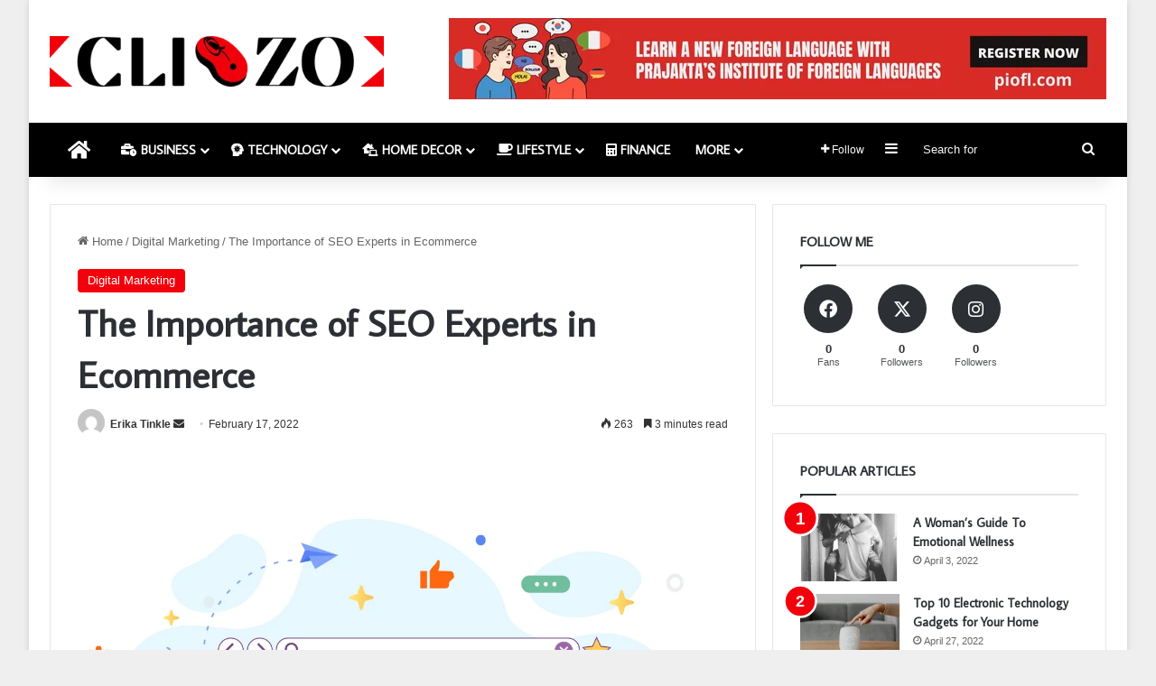

--- FILE ---
content_type: text/html; charset=UTF-8
request_url: https://cliqzo.com/importance-of-seo-experts-in-ecommerce/
body_size: 33291
content:
<!DOCTYPE html>
<html lang="en-US" class="" data-skin="light">
<head>
	<meta charset="UTF-8" />
	<link rel="profile" href="https://gmpg.org/xfn/11" />
	
<meta http-equiv='x-dns-prefetch-control' content='on'>
<link rel='dns-prefetch' href='//cdnjs.cloudflare.com' />
<link rel='dns-prefetch' href='//ajax.googleapis.com' />
<link rel='dns-prefetch' href='//fonts.googleapis.com' />
<link rel='dns-prefetch' href='//fonts.gstatic.com' />
<link rel='dns-prefetch' href='//s.gravatar.com' />
<link rel='dns-prefetch' href='//www.google-analytics.com' />
<link rel='preload' as='script' href='https://ajax.googleapis.com/ajax/libs/webfont/1/webfont.js'>
<meta name='robots' content='index, follow, max-image-preview:large, max-snippet:-1, max-video-preview:-1' />
	<style>img:is([sizes="auto" i], [sizes^="auto," i]) { contain-intrinsic-size: 3000px 1500px }</style>
	
	<!-- This site is optimized with the Yoast SEO plugin v26.0 - https://yoast.com/wordpress/plugins/seo/ -->
	<title>The Importance of SEO Experts in Ecommerce | Cliqzo</title>
	<meta name="description" content="SEO is the process of optimizing your website and content for the purpose of increasing your rank in search engine pages so your website get more customers." />
	<link rel="canonical" href="https://cliqzo.com/importance-of-seo-experts-in-ecommerce/" />
	<meta property="og:locale" content="en_US" />
	<meta property="og:type" content="article" />
	<meta property="og:title" content="The Importance of SEO Experts in Ecommerce | Cliqzo" />
	<meta property="og:description" content="SEO is the process of optimizing your website and content for the purpose of increasing your rank in search engine pages so your website get more customers." />
	<meta property="og:url" content="https://cliqzo.com/importance-of-seo-experts-in-ecommerce/" />
	<meta property="og:site_name" content="Cliqzo" />
	<meta property="article:publisher" content="https://www.facebook.com/wordplop/" />
	<meta property="article:published_time" content="2022-02-17T16:40:11+00:00" />
	<meta property="og:image" content="https://cliqzo.com/wp-content/uploads/2022/02/Search-Engine-Optimization-SEO-Services.png" />
	<meta property="og:image:width" content="1288" />
	<meta property="og:image:height" content="1080" />
	<meta property="og:image:type" content="image/png" />
	<meta name="author" content="Erika Tinkle" />
	<meta name="twitter:card" content="summary_large_image" />
	<meta name="twitter:creator" content="@wordplop7" />
	<meta name="twitter:site" content="@wordplop7" />
	<meta name="twitter:label1" content="Written by" />
	<meta name="twitter:data1" content="Erika Tinkle" />
	<meta name="twitter:label2" content="Est. reading time" />
	<meta name="twitter:data2" content="3 minutes" />
	<script type="application/ld+json" class="yoast-schema-graph">{"@context":"https://schema.org","@graph":[{"@type":"WebPage","@id":"https://cliqzo.com/importance-of-seo-experts-in-ecommerce/","url":"https://cliqzo.com/importance-of-seo-experts-in-ecommerce/","name":"The Importance of SEO Experts in Ecommerce | Cliqzo","isPartOf":{"@id":"https://cliqzo.com/#website"},"primaryImageOfPage":{"@id":"https://cliqzo.com/importance-of-seo-experts-in-ecommerce/#primaryimage"},"image":{"@id":"https://cliqzo.com/importance-of-seo-experts-in-ecommerce/#primaryimage"},"thumbnailUrl":"https://cliqzo.com/wp-content/uploads/2022/02/Search-Engine-Optimization-SEO-Services.png","datePublished":"2022-02-17T16:40:11+00:00","author":{"@id":"https://cliqzo.com/#/schema/person/67b9041492d9e634b599c8b2709abf5e"},"description":"SEO is the process of optimizing your website and content for the purpose of increasing your rank in search engine pages so your website get more customers.","breadcrumb":{"@id":"https://cliqzo.com/importance-of-seo-experts-in-ecommerce/#breadcrumb"},"inLanguage":"en-US","potentialAction":[{"@type":"ReadAction","target":["https://cliqzo.com/importance-of-seo-experts-in-ecommerce/"]}]},{"@type":"ImageObject","inLanguage":"en-US","@id":"https://cliqzo.com/importance-of-seo-experts-in-ecommerce/#primaryimage","url":"https://cliqzo.com/wp-content/uploads/2022/02/Search-Engine-Optimization-SEO-Services.png","contentUrl":"https://cliqzo.com/wp-content/uploads/2022/02/Search-Engine-Optimization-SEO-Services.png","width":1288,"height":1080,"caption":"SEO"},{"@type":"BreadcrumbList","@id":"https://cliqzo.com/importance-of-seo-experts-in-ecommerce/#breadcrumb","itemListElement":[{"@type":"ListItem","position":1,"name":"Home","item":"https://cliqzo.com/"},{"@type":"ListItem","position":2,"name":"The Importance of SEO Experts in Ecommerce"}]},{"@type":"WebSite","@id":"https://cliqzo.com/#website","url":"https://cliqzo.com/","name":"Cliqzo","description":"Latest News Site","potentialAction":[{"@type":"SearchAction","target":{"@type":"EntryPoint","urlTemplate":"https://cliqzo.com/?s={search_term_string}"},"query-input":{"@type":"PropertyValueSpecification","valueRequired":true,"valueName":"search_term_string"}}],"inLanguage":"en-US"},{"@type":"Person","@id":"https://cliqzo.com/#/schema/person/67b9041492d9e634b599c8b2709abf5e","name":"Erika Tinkle","image":{"@type":"ImageObject","inLanguage":"en-US","@id":"https://cliqzo.com/#/schema/person/image/","url":"https://secure.gravatar.com/avatar/eceadea9115a6f5882c14d2c24ce6f70684f40276bad8155b1874ca41312f716?s=96&d=mm&r=g","contentUrl":"https://secure.gravatar.com/avatar/eceadea9115a6f5882c14d2c24ce6f70684f40276bad8155b1874ca41312f716?s=96&d=mm&r=g","caption":"Erika Tinkle"},"description":"I am a professional guest blogger who publishes paid content on my site on topics like business, home decor, technology, and more.","sameAs":["https://cliqzo.com"]}]}</script>
	<!-- / Yoast SEO plugin. -->


<link rel="alternate" type="application/rss+xml" title="Cliqzo &raquo; Feed" href="https://cliqzo.com/feed/" />
<link rel="alternate" type="application/rss+xml" title="Cliqzo &raquo; Comments Feed" href="https://cliqzo.com/comments/feed/" />

		<style type="text/css">
			:root{				
			--tie-preset-gradient-1: linear-gradient(135deg, rgba(6, 147, 227, 1) 0%, rgb(155, 81, 224) 100%);
			--tie-preset-gradient-2: linear-gradient(135deg, rgb(122, 220, 180) 0%, rgb(0, 208, 130) 100%);
			--tie-preset-gradient-3: linear-gradient(135deg, rgba(252, 185, 0, 1) 0%, rgba(255, 105, 0, 1) 100%);
			--tie-preset-gradient-4: linear-gradient(135deg, rgba(255, 105, 0, 1) 0%, rgb(207, 46, 46) 100%);
			--tie-preset-gradient-5: linear-gradient(135deg, rgb(238, 238, 238) 0%, rgb(169, 184, 195) 100%);
			--tie-preset-gradient-6: linear-gradient(135deg, rgb(74, 234, 220) 0%, rgb(151, 120, 209) 20%, rgb(207, 42, 186) 40%, rgb(238, 44, 130) 60%, rgb(251, 105, 98) 80%, rgb(254, 248, 76) 100%);
			--tie-preset-gradient-7: linear-gradient(135deg, rgb(255, 206, 236) 0%, rgb(152, 150, 240) 100%);
			--tie-preset-gradient-8: linear-gradient(135deg, rgb(254, 205, 165) 0%, rgb(254, 45, 45) 50%, rgb(107, 0, 62) 100%);
			--tie-preset-gradient-9: linear-gradient(135deg, rgb(255, 203, 112) 0%, rgb(199, 81, 192) 50%, rgb(65, 88, 208) 100%);
			--tie-preset-gradient-10: linear-gradient(135deg, rgb(255, 245, 203) 0%, rgb(182, 227, 212) 50%, rgb(51, 167, 181) 100%);
			--tie-preset-gradient-11: linear-gradient(135deg, rgb(202, 248, 128) 0%, rgb(113, 206, 126) 100%);
			--tie-preset-gradient-12: linear-gradient(135deg, rgb(2, 3, 129) 0%, rgb(40, 116, 252) 100%);
			--tie-preset-gradient-13: linear-gradient(135deg, #4D34FA, #ad34fa);
			--tie-preset-gradient-14: linear-gradient(135deg, #0057FF, #31B5FF);
			--tie-preset-gradient-15: linear-gradient(135deg, #FF007A, #FF81BD);
			--tie-preset-gradient-16: linear-gradient(135deg, #14111E, #4B4462);
			--tie-preset-gradient-17: linear-gradient(135deg, #F32758, #FFC581);

			
					--main-nav-background: #FFFFFF;
					--main-nav-secondry-background: rgba(0,0,0,0.03);
					--main-nav-primary-color: #0088ff;
					--main-nav-contrast-primary-color: #FFFFFF;
					--main-nav-text-color: #2c2f34;
					--main-nav-secondry-text-color: rgba(0,0,0,0.5);
					--main-nav-main-border-color: rgba(0,0,0,0.1);
					--main-nav-secondry-border-color: rgba(0,0,0,0.08);
				
			}
		</style>
	<meta name="viewport" content="width=device-width, initial-scale=1.0" /><script type="text/javascript">
/* <![CDATA[ */
window._wpemojiSettings = {"baseUrl":"https:\/\/s.w.org\/images\/core\/emoji\/16.0.1\/72x72\/","ext":".png","svgUrl":"https:\/\/s.w.org\/images\/core\/emoji\/16.0.1\/svg\/","svgExt":".svg","source":{"concatemoji":"https:\/\/cliqzo.com\/wp-includes\/js\/wp-emoji-release.min.js?ver=6.8.3"}};
/*! This file is auto-generated */
!function(s,n){var o,i,e;function c(e){try{var t={supportTests:e,timestamp:(new Date).valueOf()};sessionStorage.setItem(o,JSON.stringify(t))}catch(e){}}function p(e,t,n){e.clearRect(0,0,e.canvas.width,e.canvas.height),e.fillText(t,0,0);var t=new Uint32Array(e.getImageData(0,0,e.canvas.width,e.canvas.height).data),a=(e.clearRect(0,0,e.canvas.width,e.canvas.height),e.fillText(n,0,0),new Uint32Array(e.getImageData(0,0,e.canvas.width,e.canvas.height).data));return t.every(function(e,t){return e===a[t]})}function u(e,t){e.clearRect(0,0,e.canvas.width,e.canvas.height),e.fillText(t,0,0);for(var n=e.getImageData(16,16,1,1),a=0;a<n.data.length;a++)if(0!==n.data[a])return!1;return!0}function f(e,t,n,a){switch(t){case"flag":return n(e,"\ud83c\udff3\ufe0f\u200d\u26a7\ufe0f","\ud83c\udff3\ufe0f\u200b\u26a7\ufe0f")?!1:!n(e,"\ud83c\udde8\ud83c\uddf6","\ud83c\udde8\u200b\ud83c\uddf6")&&!n(e,"\ud83c\udff4\udb40\udc67\udb40\udc62\udb40\udc65\udb40\udc6e\udb40\udc67\udb40\udc7f","\ud83c\udff4\u200b\udb40\udc67\u200b\udb40\udc62\u200b\udb40\udc65\u200b\udb40\udc6e\u200b\udb40\udc67\u200b\udb40\udc7f");case"emoji":return!a(e,"\ud83e\udedf")}return!1}function g(e,t,n,a){var r="undefined"!=typeof WorkerGlobalScope&&self instanceof WorkerGlobalScope?new OffscreenCanvas(300,150):s.createElement("canvas"),o=r.getContext("2d",{willReadFrequently:!0}),i=(o.textBaseline="top",o.font="600 32px Arial",{});return e.forEach(function(e){i[e]=t(o,e,n,a)}),i}function t(e){var t=s.createElement("script");t.src=e,t.defer=!0,s.head.appendChild(t)}"undefined"!=typeof Promise&&(o="wpEmojiSettingsSupports",i=["flag","emoji"],n.supports={everything:!0,everythingExceptFlag:!0},e=new Promise(function(e){s.addEventListener("DOMContentLoaded",e,{once:!0})}),new Promise(function(t){var n=function(){try{var e=JSON.parse(sessionStorage.getItem(o));if("object"==typeof e&&"number"==typeof e.timestamp&&(new Date).valueOf()<e.timestamp+604800&&"object"==typeof e.supportTests)return e.supportTests}catch(e){}return null}();if(!n){if("undefined"!=typeof Worker&&"undefined"!=typeof OffscreenCanvas&&"undefined"!=typeof URL&&URL.createObjectURL&&"undefined"!=typeof Blob)try{var e="postMessage("+g.toString()+"("+[JSON.stringify(i),f.toString(),p.toString(),u.toString()].join(",")+"));",a=new Blob([e],{type:"text/javascript"}),r=new Worker(URL.createObjectURL(a),{name:"wpTestEmojiSupports"});return void(r.onmessage=function(e){c(n=e.data),r.terminate(),t(n)})}catch(e){}c(n=g(i,f,p,u))}t(n)}).then(function(e){for(var t in e)n.supports[t]=e[t],n.supports.everything=n.supports.everything&&n.supports[t],"flag"!==t&&(n.supports.everythingExceptFlag=n.supports.everythingExceptFlag&&n.supports[t]);n.supports.everythingExceptFlag=n.supports.everythingExceptFlag&&!n.supports.flag,n.DOMReady=!1,n.readyCallback=function(){n.DOMReady=!0}}).then(function(){return e}).then(function(){var e;n.supports.everything||(n.readyCallback(),(e=n.source||{}).concatemoji?t(e.concatemoji):e.wpemoji&&e.twemoji&&(t(e.twemoji),t(e.wpemoji)))}))}((window,document),window._wpemojiSettings);
/* ]]> */
</script>

<style id='wp-emoji-styles-inline-css' type='text/css'>

	img.wp-smiley, img.emoji {
		display: inline !important;
		border: none !important;
		box-shadow: none !important;
		height: 1em !important;
		width: 1em !important;
		margin: 0 0.07em !important;
		vertical-align: -0.1em !important;
		background: none !important;
		padding: 0 !important;
	}
</style>
<style id='global-styles-inline-css' type='text/css'>
:root{--wp--preset--aspect-ratio--square: 1;--wp--preset--aspect-ratio--4-3: 4/3;--wp--preset--aspect-ratio--3-4: 3/4;--wp--preset--aspect-ratio--3-2: 3/2;--wp--preset--aspect-ratio--2-3: 2/3;--wp--preset--aspect-ratio--16-9: 16/9;--wp--preset--aspect-ratio--9-16: 9/16;--wp--preset--color--black: #000000;--wp--preset--color--cyan-bluish-gray: #abb8c3;--wp--preset--color--white: #ffffff;--wp--preset--color--pale-pink: #f78da7;--wp--preset--color--vivid-red: #cf2e2e;--wp--preset--color--luminous-vivid-orange: #ff6900;--wp--preset--color--luminous-vivid-amber: #fcb900;--wp--preset--color--light-green-cyan: #7bdcb5;--wp--preset--color--vivid-green-cyan: #00d084;--wp--preset--color--pale-cyan-blue: #8ed1fc;--wp--preset--color--vivid-cyan-blue: #0693e3;--wp--preset--color--vivid-purple: #9b51e0;--wp--preset--gradient--vivid-cyan-blue-to-vivid-purple: linear-gradient(135deg,rgba(6,147,227,1) 0%,rgb(155,81,224) 100%);--wp--preset--gradient--light-green-cyan-to-vivid-green-cyan: linear-gradient(135deg,rgb(122,220,180) 0%,rgb(0,208,130) 100%);--wp--preset--gradient--luminous-vivid-amber-to-luminous-vivid-orange: linear-gradient(135deg,rgba(252,185,0,1) 0%,rgba(255,105,0,1) 100%);--wp--preset--gradient--luminous-vivid-orange-to-vivid-red: linear-gradient(135deg,rgba(255,105,0,1) 0%,rgb(207,46,46) 100%);--wp--preset--gradient--very-light-gray-to-cyan-bluish-gray: linear-gradient(135deg,rgb(238,238,238) 0%,rgb(169,184,195) 100%);--wp--preset--gradient--cool-to-warm-spectrum: linear-gradient(135deg,rgb(74,234,220) 0%,rgb(151,120,209) 20%,rgb(207,42,186) 40%,rgb(238,44,130) 60%,rgb(251,105,98) 80%,rgb(254,248,76) 100%);--wp--preset--gradient--blush-light-purple: linear-gradient(135deg,rgb(255,206,236) 0%,rgb(152,150,240) 100%);--wp--preset--gradient--blush-bordeaux: linear-gradient(135deg,rgb(254,205,165) 0%,rgb(254,45,45) 50%,rgb(107,0,62) 100%);--wp--preset--gradient--luminous-dusk: linear-gradient(135deg,rgb(255,203,112) 0%,rgb(199,81,192) 50%,rgb(65,88,208) 100%);--wp--preset--gradient--pale-ocean: linear-gradient(135deg,rgb(255,245,203) 0%,rgb(182,227,212) 50%,rgb(51,167,181) 100%);--wp--preset--gradient--electric-grass: linear-gradient(135deg,rgb(202,248,128) 0%,rgb(113,206,126) 100%);--wp--preset--gradient--midnight: linear-gradient(135deg,rgb(2,3,129) 0%,rgb(40,116,252) 100%);--wp--preset--font-size--small: 13px;--wp--preset--font-size--medium: 20px;--wp--preset--font-size--large: 36px;--wp--preset--font-size--x-large: 42px;--wp--preset--spacing--20: 0.44rem;--wp--preset--spacing--30: 0.67rem;--wp--preset--spacing--40: 1rem;--wp--preset--spacing--50: 1.5rem;--wp--preset--spacing--60: 2.25rem;--wp--preset--spacing--70: 3.38rem;--wp--preset--spacing--80: 5.06rem;--wp--preset--shadow--natural: 6px 6px 9px rgba(0, 0, 0, 0.2);--wp--preset--shadow--deep: 12px 12px 50px rgba(0, 0, 0, 0.4);--wp--preset--shadow--sharp: 6px 6px 0px rgba(0, 0, 0, 0.2);--wp--preset--shadow--outlined: 6px 6px 0px -3px rgba(255, 255, 255, 1), 6px 6px rgba(0, 0, 0, 1);--wp--preset--shadow--crisp: 6px 6px 0px rgba(0, 0, 0, 1);}:where(.is-layout-flex){gap: 0.5em;}:where(.is-layout-grid){gap: 0.5em;}body .is-layout-flex{display: flex;}.is-layout-flex{flex-wrap: wrap;align-items: center;}.is-layout-flex > :is(*, div){margin: 0;}body .is-layout-grid{display: grid;}.is-layout-grid > :is(*, div){margin: 0;}:where(.wp-block-columns.is-layout-flex){gap: 2em;}:where(.wp-block-columns.is-layout-grid){gap: 2em;}:where(.wp-block-post-template.is-layout-flex){gap: 1.25em;}:where(.wp-block-post-template.is-layout-grid){gap: 1.25em;}.has-black-color{color: var(--wp--preset--color--black) !important;}.has-cyan-bluish-gray-color{color: var(--wp--preset--color--cyan-bluish-gray) !important;}.has-white-color{color: var(--wp--preset--color--white) !important;}.has-pale-pink-color{color: var(--wp--preset--color--pale-pink) !important;}.has-vivid-red-color{color: var(--wp--preset--color--vivid-red) !important;}.has-luminous-vivid-orange-color{color: var(--wp--preset--color--luminous-vivid-orange) !important;}.has-luminous-vivid-amber-color{color: var(--wp--preset--color--luminous-vivid-amber) !important;}.has-light-green-cyan-color{color: var(--wp--preset--color--light-green-cyan) !important;}.has-vivid-green-cyan-color{color: var(--wp--preset--color--vivid-green-cyan) !important;}.has-pale-cyan-blue-color{color: var(--wp--preset--color--pale-cyan-blue) !important;}.has-vivid-cyan-blue-color{color: var(--wp--preset--color--vivid-cyan-blue) !important;}.has-vivid-purple-color{color: var(--wp--preset--color--vivid-purple) !important;}.has-black-background-color{background-color: var(--wp--preset--color--black) !important;}.has-cyan-bluish-gray-background-color{background-color: var(--wp--preset--color--cyan-bluish-gray) !important;}.has-white-background-color{background-color: var(--wp--preset--color--white) !important;}.has-pale-pink-background-color{background-color: var(--wp--preset--color--pale-pink) !important;}.has-vivid-red-background-color{background-color: var(--wp--preset--color--vivid-red) !important;}.has-luminous-vivid-orange-background-color{background-color: var(--wp--preset--color--luminous-vivid-orange) !important;}.has-luminous-vivid-amber-background-color{background-color: var(--wp--preset--color--luminous-vivid-amber) !important;}.has-light-green-cyan-background-color{background-color: var(--wp--preset--color--light-green-cyan) !important;}.has-vivid-green-cyan-background-color{background-color: var(--wp--preset--color--vivid-green-cyan) !important;}.has-pale-cyan-blue-background-color{background-color: var(--wp--preset--color--pale-cyan-blue) !important;}.has-vivid-cyan-blue-background-color{background-color: var(--wp--preset--color--vivid-cyan-blue) !important;}.has-vivid-purple-background-color{background-color: var(--wp--preset--color--vivid-purple) !important;}.has-black-border-color{border-color: var(--wp--preset--color--black) !important;}.has-cyan-bluish-gray-border-color{border-color: var(--wp--preset--color--cyan-bluish-gray) !important;}.has-white-border-color{border-color: var(--wp--preset--color--white) !important;}.has-pale-pink-border-color{border-color: var(--wp--preset--color--pale-pink) !important;}.has-vivid-red-border-color{border-color: var(--wp--preset--color--vivid-red) !important;}.has-luminous-vivid-orange-border-color{border-color: var(--wp--preset--color--luminous-vivid-orange) !important;}.has-luminous-vivid-amber-border-color{border-color: var(--wp--preset--color--luminous-vivid-amber) !important;}.has-light-green-cyan-border-color{border-color: var(--wp--preset--color--light-green-cyan) !important;}.has-vivid-green-cyan-border-color{border-color: var(--wp--preset--color--vivid-green-cyan) !important;}.has-pale-cyan-blue-border-color{border-color: var(--wp--preset--color--pale-cyan-blue) !important;}.has-vivid-cyan-blue-border-color{border-color: var(--wp--preset--color--vivid-cyan-blue) !important;}.has-vivid-purple-border-color{border-color: var(--wp--preset--color--vivid-purple) !important;}.has-vivid-cyan-blue-to-vivid-purple-gradient-background{background: var(--wp--preset--gradient--vivid-cyan-blue-to-vivid-purple) !important;}.has-light-green-cyan-to-vivid-green-cyan-gradient-background{background: var(--wp--preset--gradient--light-green-cyan-to-vivid-green-cyan) !important;}.has-luminous-vivid-amber-to-luminous-vivid-orange-gradient-background{background: var(--wp--preset--gradient--luminous-vivid-amber-to-luminous-vivid-orange) !important;}.has-luminous-vivid-orange-to-vivid-red-gradient-background{background: var(--wp--preset--gradient--luminous-vivid-orange-to-vivid-red) !important;}.has-very-light-gray-to-cyan-bluish-gray-gradient-background{background: var(--wp--preset--gradient--very-light-gray-to-cyan-bluish-gray) !important;}.has-cool-to-warm-spectrum-gradient-background{background: var(--wp--preset--gradient--cool-to-warm-spectrum) !important;}.has-blush-light-purple-gradient-background{background: var(--wp--preset--gradient--blush-light-purple) !important;}.has-blush-bordeaux-gradient-background{background: var(--wp--preset--gradient--blush-bordeaux) !important;}.has-luminous-dusk-gradient-background{background: var(--wp--preset--gradient--luminous-dusk) !important;}.has-pale-ocean-gradient-background{background: var(--wp--preset--gradient--pale-ocean) !important;}.has-electric-grass-gradient-background{background: var(--wp--preset--gradient--electric-grass) !important;}.has-midnight-gradient-background{background: var(--wp--preset--gradient--midnight) !important;}.has-small-font-size{font-size: var(--wp--preset--font-size--small) !important;}.has-medium-font-size{font-size: var(--wp--preset--font-size--medium) !important;}.has-large-font-size{font-size: var(--wp--preset--font-size--large) !important;}.has-x-large-font-size{font-size: var(--wp--preset--font-size--x-large) !important;}
:where(.wp-block-post-template.is-layout-flex){gap: 1.25em;}:where(.wp-block-post-template.is-layout-grid){gap: 1.25em;}
:where(.wp-block-columns.is-layout-flex){gap: 2em;}:where(.wp-block-columns.is-layout-grid){gap: 2em;}
:root :where(.wp-block-pullquote){font-size: 1.5em;line-height: 1.6;}
</style>
<link rel='stylesheet' id='tie-css-base-css' href='https://cliqzo.com/wp-content/themes/jannah/assets/css/base.min.css?ver=7.0.6' type='text/css' media='all' />
<link rel='stylesheet' id='tie-css-styles-css' href='https://cliqzo.com/wp-content/themes/jannah/assets/css/style.min.css?ver=7.0.6' type='text/css' media='all' />
<link rel='stylesheet' id='tie-css-widgets-css' href='https://cliqzo.com/wp-content/themes/jannah/assets/css/widgets.min.css?ver=7.0.6' type='text/css' media='all' />
<link rel='stylesheet' id='tie-css-helpers-css' href='https://cliqzo.com/wp-content/themes/jannah/assets/css/helpers.min.css?ver=7.0.6' type='text/css' media='all' />
<link rel='stylesheet' id='tie-fontawesome5-css' href='https://cliqzo.com/wp-content/themes/jannah/assets/css/fontawesome.css?ver=7.0.6' type='text/css' media='all' />
<link rel='stylesheet' id='tie-css-ilightbox-css' href='https://cliqzo.com/wp-content/themes/jannah/assets/ilightbox/light-skin/skin.css?ver=7.0.6' type='text/css' media='all' />
<link rel='stylesheet' id='tie-css-shortcodes-css' href='https://cliqzo.com/wp-content/themes/jannah/assets/css/plugins/shortcodes.min.css?ver=7.0.6' type='text/css' media='all' />
<link rel='stylesheet' id='tie-css-single-css' href='https://cliqzo.com/wp-content/themes/jannah/assets/css/single.min.css?ver=7.0.6' type='text/css' media='all' />
<link rel='stylesheet' id='tie-css-print-css' href='https://cliqzo.com/wp-content/themes/jannah/assets/css/print.css?ver=7.0.6' type='text/css' media='print' />
<link rel='stylesheet' id='tie-theme-child-css-css' href='https://cliqzo.com/wp-content/themes/jannah-child/style.css?ver=6.8.3' type='text/css' media='all' />
<style id='tie-theme-child-css-inline-css' type='text/css'>
.wf-active .logo-text,.wf-active h1,.wf-active h2,.wf-active h3,.wf-active h4,.wf-active h5,.wf-active h6,.wf-active .the-subtitle{font-family: 'Average Sans';}.wf-active #main-nav .main-menu > ul > li > a{font-family: 'Average Sans';}#main-nav .main-menu > ul > li > a{font-size: 14px;text-transform: uppercase;}#the-post .entry-content,#the-post .entry-content p{font-size: 17px;}#tie-wrapper .mag-box-title h3{text-transform: uppercase;}#footer .widget-title .the-subtitle{text-transform: uppercase;}#tie-wrapper .widget-title .the-subtitle,#tie-wrapper #comments-title,#tie-wrapper .comment-reply-title,#tie-wrapper .woocommerce-tabs .panel h2,#tie-wrapper .related.products h2,#tie-wrapper #bbpress-forums #new-post > fieldset.bbp-form > legend,#tie-wrapper .entry-content .review-box-header{text-transform: uppercase;}#tie-body{background-color: #efefef;background-image: -webkit-linear-gradient(45deg,#efefef,#efefef);background-image: linear-gradient(45deg,#efefef,#efefef);}:root:root{--brand-color: #f2000c;--dark-brand-color: #c00000;--bright-color: #FFFFFF;--base-color: #2c2f34;}#reading-position-indicator{box-shadow: 0 0 10px rgba( 242,0,12,0.7);}:root:root{--brand-color: #f2000c;--dark-brand-color: #c00000;--bright-color: #FFFFFF;--base-color: #2c2f34;}#reading-position-indicator{box-shadow: 0 0 10px rgba( 242,0,12,0.7);}#header-notification-bar{background: var( --tie-preset-gradient-13 );}#header-notification-bar{--tie-buttons-color: #FFFFFF;--tie-buttons-border-color: #FFFFFF;--tie-buttons-hover-color: #e1e1e1;--tie-buttons-hover-text: #000000;}#header-notification-bar{--tie-buttons-text: #000000;}#top-nav,#top-nav .sub-menu,#top-nav .comp-sub-menu,#top-nav .ticker-content,#top-nav .ticker-swipe,.top-nav-boxed #top-nav .topbar-wrapper,.top-nav-dark .top-menu ul,#autocomplete-suggestions.search-in-top-nav{background-color : #333333;}#top-nav *,#autocomplete-suggestions.search-in-top-nav{border-color: rgba( #FFFFFF,0.08);}#top-nav .icon-basecloud-bg:after{color: #333333;}#top-nav a:not(:hover),#top-nav input,#top-nav #search-submit,#top-nav .fa-spinner,#top-nav .dropdown-social-icons li a span,#top-nav .components > li .social-link:not(:hover) span,#autocomplete-suggestions.search-in-top-nav a{color: #ffffff;}#top-nav input::-moz-placeholder{color: #ffffff;}#top-nav input:-moz-placeholder{color: #ffffff;}#top-nav input:-ms-input-placeholder{color: #ffffff;}#top-nav input::-webkit-input-placeholder{color: #ffffff;}#top-nav,.search-in-top-nav{--tie-buttons-color: #f2000c;--tie-buttons-border-color: #f2000c;--tie-buttons-text: #FFFFFF;--tie-buttons-hover-color: #d40000;}#top-nav a:hover,#top-nav .menu li:hover > a,#top-nav .menu > .tie-current-menu > a,#top-nav .components > li:hover > a,#top-nav .components #search-submit:hover,#autocomplete-suggestions.search-in-top-nav .post-title a:hover{color: #f2000c;}#top-nav,#top-nav .comp-sub-menu,#top-nav .tie-weather-widget{color: #ffffff;}#autocomplete-suggestions.search-in-top-nav .post-meta,#autocomplete-suggestions.search-in-top-nav .post-meta a:not(:hover){color: rgba( 255,255,255,0.7 );}#top-nav .weather-icon .icon-cloud,#top-nav .weather-icon .icon-basecloud-bg,#top-nav .weather-icon .icon-cloud-behind{color: #ffffff !important;}#main-nav,#main-nav .menu-sub-content,#main-nav .comp-sub-menu,#main-nav ul.cats-vertical li a.is-active,#main-nav ul.cats-vertical li a:hover,#autocomplete-suggestions.search-in-main-nav{background-color: #000000;}#main-nav{border-width: 0;}#theme-header #main-nav:not(.fixed-nav){bottom: 0;}#main-nav .icon-basecloud-bg:after{color: #000000;}#autocomplete-suggestions.search-in-main-nav{border-color: rgba(255,255,255,0.07);}.main-nav-boxed #main-nav .main-menu-wrapper{border-width: 0;}#main-nav a:not(:hover),#main-nav a.social-link:not(:hover) span,#main-nav .dropdown-social-icons li a span,#autocomplete-suggestions.search-in-main-nav a{color: #ffffff;}.main-nav,.search-in-main-nav{--main-nav-primary-color: #f2000c;--tie-buttons-color: #f2000c;--tie-buttons-border-color: #f2000c;--tie-buttons-text: #FFFFFF;--tie-buttons-hover-color: #d40000;}#main-nav .mega-links-head:after,#main-nav .cats-horizontal a.is-active,#main-nav .cats-horizontal a:hover,#main-nav .spinner > div{background-color: #f2000c;}#main-nav .menu ul li:hover > a,#main-nav .menu ul li.current-menu-item:not(.mega-link-column) > a,#main-nav .components a:hover,#main-nav .components > li:hover > a,#main-nav #search-submit:hover,#main-nav .cats-vertical a.is-active,#main-nav .cats-vertical a:hover,#main-nav .mega-menu .post-meta a:hover,#main-nav .mega-menu .post-box-title a:hover,#autocomplete-suggestions.search-in-main-nav a:hover,#main-nav .spinner-circle:after{color: #f2000c;}#main-nav .menu > li.tie-current-menu > a,#main-nav .menu > li:hover > a,.theme-header #main-nav .mega-menu .cats-horizontal a.is-active,.theme-header #main-nav .mega-menu .cats-horizontal a:hover{color: #FFFFFF;}#main-nav .menu > li.tie-current-menu > a:before,#main-nav .menu > li:hover > a:before{border-top-color: #FFFFFF;}#main-nav,#main-nav input,#main-nav #search-submit,#main-nav .fa-spinner,#main-nav .comp-sub-menu,#main-nav .tie-weather-widget{color: #f6f6f6;}#main-nav input::-moz-placeholder{color: #f6f6f6;}#main-nav input:-moz-placeholder{color: #f6f6f6;}#main-nav input:-ms-input-placeholder{color: #f6f6f6;}#main-nav input::-webkit-input-placeholder{color: #f6f6f6;}#main-nav .mega-menu .post-meta,#main-nav .mega-menu .post-meta a,#autocomplete-suggestions.search-in-main-nav .post-meta{color: rgba(246,246,246,0.6);}#main-nav .weather-icon .icon-cloud,#main-nav .weather-icon .icon-basecloud-bg,#main-nav .weather-icon .icon-cloud-behind{color: #f6f6f6 !important;}#footer{background-image: url(https://cliqzo.com/wp-content/uploads/2022/03/footer.jpg);background-repeat: no-repeat;background-size: initial; background-attachment: scroll;background-position: center bottom;}#site-info{background-color: rgba(0,0,0,0.01);}.tie-cat-525,.tie-cat-item-525 > span{background-color:#e67e22 !important;color:#FFFFFF !important;}.tie-cat-525:after{border-top-color:#e67e22 !important;}.tie-cat-525:hover{background-color:#c86004 !important;}.tie-cat-525:hover:after{border-top-color:#c86004 !important;}.tie-cat-3,.tie-cat-item-3 > span{background-color:#2ecc71 !important;color:#FFFFFF !important;}.tie-cat-3:after{border-top-color:#2ecc71 !important;}.tie-cat-3:hover{background-color:#10ae53 !important;}.tie-cat-3:hover:after{border-top-color:#10ae53 !important;}.tie-cat-533,.tie-cat-item-533 > span{background-color:#9b59b6 !important;color:#FFFFFF !important;}.tie-cat-533:after{border-top-color:#9b59b6 !important;}.tie-cat-533:hover{background-color:#7d3b98 !important;}.tie-cat-533:hover:after{border-top-color:#7d3b98 !important;}.tie-cat-535,.tie-cat-item-535 > span{background-color:#34495e !important;color:#FFFFFF !important;}.tie-cat-535:after{border-top-color:#34495e !important;}.tie-cat-535:hover{background-color:#162b40 !important;}.tie-cat-535:hover:after{border-top-color:#162b40 !important;}.tie-cat-51,.tie-cat-item-51 > span{background-color:#795548 !important;color:#FFFFFF !important;}.tie-cat-51:after{border-top-color:#795548 !important;}.tie-cat-51:hover{background-color:#5b372a !important;}.tie-cat-51:hover:after{border-top-color:#5b372a !important;}.tie-cat-16,.tie-cat-item-16 > span{background-color:#4CAF50 !important;color:#FFFFFF !important;}.tie-cat-16:after{border-top-color:#4CAF50 !important;}.tie-cat-16:hover{background-color:#2e9132 !important;}.tie-cat-16:hover:after{border-top-color:#2e9132 !important;}@media (max-width: 991px){.side-aside.dark-skin{background-image: url(https://cliqzo.com/wp-content/uploads/2022/03/mobile.jpg);background-repeat: no-repeat;background-size: cover; background-attachment: fixed;}}
</style>
<script type="text/javascript" src="https://cliqzo.com/wp-includes/js/jquery/jquery.min.js?ver=3.7.1" id="jquery-core-js"></script>
<script type="text/javascript" src="https://cliqzo.com/wp-includes/js/jquery/jquery-migrate.min.js?ver=3.4.1" id="jquery-migrate-js"></script>
<link rel="https://api.w.org/" href="https://cliqzo.com/wp-json/" /><link rel="alternate" title="JSON" type="application/json" href="https://cliqzo.com/wp-json/wp/v2/posts/5099" /><link rel="EditURI" type="application/rsd+xml" title="RSD" href="https://cliqzo.com/xmlrpc.php?rsd" />
<meta name="generator" content="WordPress 6.8.3" />
<link rel='shortlink' href='https://cliqzo.com/?p=5099' />
<link rel="alternate" title="oEmbed (JSON)" type="application/json+oembed" href="https://cliqzo.com/wp-json/oembed/1.0/embed?url=https%3A%2F%2Fcliqzo.com%2Fimportance-of-seo-experts-in-ecommerce%2F" />
<link rel="alternate" title="oEmbed (XML)" type="text/xml+oembed" href="https://cliqzo.com/wp-json/oembed/1.0/embed?url=https%3A%2F%2Fcliqzo.com%2Fimportance-of-seo-experts-in-ecommerce%2F&#038;format=xml" />
<meta http-equiv="X-UA-Compatible" content="IE=edge">
<link rel="icon" href="https://cliqzo.com/wp-content/uploads/2022/03/cropped-cliqzo-new-favicon-32x32.png" sizes="32x32" />
<link rel="icon" href="https://cliqzo.com/wp-content/uploads/2022/03/cropped-cliqzo-new-favicon-192x192.png" sizes="192x192" />
<link rel="apple-touch-icon" href="https://cliqzo.com/wp-content/uploads/2022/03/cropped-cliqzo-new-favicon-180x180.png" />
<meta name="msapplication-TileImage" content="https://cliqzo.com/wp-content/uploads/2022/03/cropped-cliqzo-new-favicon-270x270.png" />
</head>

<body id="tie-body" class="wp-singular post-template-default single single-post postid-5099 single-format-standard wp-theme-jannah wp-child-theme-jannah-child tie-no-js boxed-layout wrapper-has-shadow block-head-1 magazine1 is-desktop is-header-layout-3 has-header-ad sidebar-right has-sidebar post-layout-1 narrow-title-narrow-media has-mobile-share hide_share_post_top hide_share_post_bottom">



<div class="background-overlay">

	<div id="tie-container" class="site tie-container">

		
		<div id="tie-wrapper">

			
<header id="theme-header" class="theme-header header-layout-3 main-nav-light main-nav-default-light main-nav-below has-stream-item has-shadow has-normal-width-logo mobile-header-default">
	
<div class="container header-container">
	<div class="tie-row logo-row">

		
		<div class="logo-wrapper">
			<div class="tie-col-md-4 logo-container clearfix">
				<div id="mobile-header-components-area_1" class="mobile-header-components"><ul class="components"><li class="mobile-component_menu custom-menu-link"><a href="#" id="mobile-menu-icon" class=""><span class="tie-mobile-menu-icon nav-icon is-layout-1"></span><span class="screen-reader-text">Menu</span></a></li></ul></div>
		<div id="logo" class="image-logo" style="margin-top: 40px; margin-bottom: 40px;">

			
			<a title="Cliqzo" href="https://cliqzo.com/">
				
				<picture class="tie-logo-default tie-logo-picture">
					
					<source class="tie-logo-source-default tie-logo-source" srcset="https://cliqzo.com/wp-content/uploads/2022/03/1-.png">
					<img class="tie-logo-img-default tie-logo-img" src="https://cliqzo.com/wp-content/uploads/2022/03/1-.png" alt="Cliqzo" width="478" height="72" style="max-height:72px; width: auto;" />
				</picture>
						</a>

			
		</div><!-- #logo /-->

		<div id="mobile-header-components-area_2" class="mobile-header-components"><ul class="components"><li class="mobile-component_search custom-menu-link">
				<a href="#" class="tie-search-trigger-mobile">
					<span class="tie-icon-search tie-search-icon" aria-hidden="true"></span>
					<span class="screen-reader-text">Search for</span>
				</a>
			</li></ul></div>			</div><!-- .tie-col /-->
		</div><!-- .logo-wrapper /-->

		<div class="tie-col-md-8 stream-item stream-item-top-wrapper"><div class="stream-item-top">
					<a href="https://piofl.com/course/admission/" title="" target="_blank" rel="nofollow noopener">
						<img src="https://cliqzo.com/wp-content/uploads/2022/07/piofl1.png" alt="" width="728" height="91" />
					</a>
				</div></div><!-- .tie-col /-->
	</div><!-- .tie-row /-->
</div><!-- .container /-->

<div class="main-nav-wrapper">
	<nav id="main-nav" data-skin="search-in-main-nav" class="main-nav header-nav live-search-parent menu-style-default menu-style-solid-bg"  aria-label="Primary Navigation">
		<div class="container">

			<div class="main-menu-wrapper">

				
				<div id="menu-components-wrap">

					
					<div class="main-menu main-menu-wrap">
						<div id="main-nav-menu" class="main-menu header-menu"><ul id="menu-main-menu" class="menu"><li id="menu-item-5680" class="menu-item menu-item-type-post_type menu-item-object-page menu-item-home menu-item-5680 menu-item-has-icon is-icon-only"><a href="https://cliqzo.com/"> <span aria-hidden="true" class="tie-menu-icon fas fa-home"></span>  <span class="screen-reader-text">Home</span></a></li>
<li id="menu-item-3691" class="menu-item menu-item-type-taxonomy menu-item-object-category menu-item-3691 menu-item-has-icon mega-menu mega-recent-featured mega-menu-posts " data-id="51" ><a href="https://cliqzo.com/category/business/"> <span aria-hidden="true" class="tie-menu-icon fas fa-business-time"></span> Business</a>
<div class="mega-menu-block menu-sub-content"  >

<div class="mega-menu-content">
<div class="mega-ajax-content">
</div><!-- .mega-ajax-content -->

</div><!-- .mega-menu-content -->

</div><!-- .mega-menu-block --> 
</li>
<li id="menu-item-3701" class="menu-item menu-item-type-taxonomy menu-item-object-category menu-item-3701 menu-item-has-icon mega-menu mega-recent-featured mega-menu-posts " data-id="53" ><a href="https://cliqzo.com/category/technology/"> <span aria-hidden="true" class="tie-menu-icon fas fa-head-side-virus"></span> Technology</a>
<div class="mega-menu-block menu-sub-content"  >

<div class="mega-menu-content">
<div class="mega-ajax-content">
</div><!-- .mega-ajax-content -->

</div><!-- .mega-menu-content -->

</div><!-- .mega-menu-block --> 
</li>
<li id="menu-item-3695" class="menu-item menu-item-type-taxonomy menu-item-object-category menu-item-3695 menu-item-has-icon mega-menu mega-recent-featured mega-menu-posts " data-id="52" ><a href="https://cliqzo.com/category/home-improvement/"> <span aria-hidden="true" class="tie-menu-icon fas fa-laptop-house"></span> Home Decor</a>
<div class="mega-menu-block menu-sub-content"  >

<div class="mega-menu-content">
<div class="mega-ajax-content">
</div><!-- .mega-ajax-content -->

</div><!-- .mega-menu-content -->

</div><!-- .mega-menu-block --> 
</li>
<li id="menu-item-740" class="menu-item menu-item-type-taxonomy menu-item-object-category menu-item-740 menu-item-has-icon mega-menu mega-recent-featured mega-menu-posts " data-id="2" ><a href="https://cliqzo.com/category/lifestyle/"> <span aria-hidden="true" class="tie-menu-icon fas fa-coffee"></span> Lifestyle</a>
<div class="mega-menu-block menu-sub-content"  >

<div class="mega-menu-content">
<div class="mega-ajax-content">
</div><!-- .mega-ajax-content -->

</div><!-- .mega-menu-content -->

</div><!-- .mega-menu-block --> 
</li>
<li id="menu-item-5711" class="menu-item menu-item-type-taxonomy menu-item-object-category menu-item-5711 menu-item-has-icon"><a href="https://cliqzo.com/category/finance/"> <span aria-hidden="true" class="tie-menu-icon fas fa-calculator"></span> Finance</a></li>
<li id="menu-item-5707" class="menu-item menu-item-type-custom menu-item-object-custom menu-item-has-children menu-item-5707"><a href="#">MORE</a>
<ul class="sub-menu menu-sub-content">
	<li id="menu-item-5709" class="menu-item menu-item-type-taxonomy menu-item-object-category current-post-ancestor current-menu-parent current-post-parent menu-item-5709"><a href="https://cliqzo.com/category/digital-marketing/"> <span aria-hidden="true" class="tie-menu-icon fas fa-map-marker-alt"></span> Digital Marketing</a></li>
	<li id="menu-item-5713" class="menu-item menu-item-type-taxonomy menu-item-object-category menu-item-5713"><a href="https://cliqzo.com/category/education/"> <span aria-hidden="true" class="tie-menu-icon fas fa-book"></span> Education</a></li>
	<li id="menu-item-5712" class="menu-item menu-item-type-taxonomy menu-item-object-category menu-item-5712"><a href="https://cliqzo.com/category/shopping/"> <span aria-hidden="true" class="tie-menu-icon fas fa-shopping-cart"></span> Shopping</a></li>
	<li id="menu-item-5708" class="menu-item menu-item-type-taxonomy menu-item-object-category menu-item-5708"><a href="https://cliqzo.com/category/automotive/"> <span aria-hidden="true" class="tie-menu-icon fas fa-car-alt"></span> Automotive</a></li>
	<li id="menu-item-5710" class="menu-item menu-item-type-taxonomy menu-item-object-category menu-item-5710"><a href="https://cliqzo.com/category/entertainment/"> <span aria-hidden="true" class="tie-menu-icon fas fa-film"></span> Entertainment</a></li>
</ul>
</li>
</ul></div>					</div><!-- .main-menu /-->

					<ul class="components">		<li class="list-social-icons menu-item custom-menu-link">
			<a href="#" class="follow-btn">
				<span class="tie-icon-plus" aria-hidden="true"></span>
				<span class="follow-text">Follow</span>
			</a>
			<ul class="dropdown-social-icons comp-sub-menu"><li class="social-icons-item"><a class="social-link facebook-social-icon" rel="external noopener nofollow" target="_blank" href="https://www.facebook.com/wordplop/"><span class="tie-social-icon tie-icon-facebook"></span><span class="social-text">Facebook</span></a></li><li class="social-icons-item"><a class="social-link twitter-social-icon" rel="external noopener nofollow" target="_blank" href="https://twitter.com/wordplop7"><span class="tie-social-icon tie-icon-twitter"></span><span class="social-text">X</span></a></li><li class="social-icons-item"><a class="social-link pinterest-social-icon" rel="external noopener nofollow" target="_blank" href="https://www.pinterest.com/wordplop/"><span class="tie-social-icon tie-icon-pinterest"></span><span class="social-text">Pinterest</span></a></li><li class="social-icons-item"><a class="social-link instagram-social-icon" rel="external noopener nofollow" target="_blank" href="https://www.instagram.com/wordplop/"><span class="tie-social-icon tie-icon-instagram"></span><span class="social-text">Instagram</span></a></li></ul><!-- #dropdown-social-icons /-->		</li><!-- #list-social-icons /-->
			<li class="side-aside-nav-icon menu-item custom-menu-link">
		<a href="#">
			<span class="tie-icon-navicon" aria-hidden="true"></span>
			<span class="screen-reader-text">Sidebar</span>
		</a>
	</li>
				<li class="search-bar menu-item custom-menu-link" aria-label="Search">
				<form method="get" id="search" action="https://cliqzo.com/">
					<input id="search-input" class="is-ajax-search"  inputmode="search" type="text" name="s" title="Search for" placeholder="Search for" />
					<button id="search-submit" type="submit">
						<span class="tie-icon-search tie-search-icon" aria-hidden="true"></span>
						<span class="screen-reader-text">Search for</span>
					</button>
				</form>
			</li>
			</ul><!-- Components -->
				</div><!-- #menu-components-wrap /-->
			</div><!-- .main-menu-wrapper /-->
		</div><!-- .container /-->

			</nav><!-- #main-nav /-->
</div><!-- .main-nav-wrapper /-->

</header>

<div id="content" class="site-content container"><div id="main-content-row" class="tie-row main-content-row">

<div class="main-content tie-col-md-8 tie-col-xs-12" role="main">

	
	<article id="the-post" class="container-wrapper post-content tie-standard">

		
<header class="entry-header-outer">

	<nav id="breadcrumb"><a href="https://cliqzo.com/"><span class="tie-icon-home" aria-hidden="true"></span> Home</a><em class="delimiter">/</em><a href="https://cliqzo.com/category/digital-marketing/">Digital Marketing</a><em class="delimiter">/</em><span class="current">The Importance of SEO Experts in Ecommerce</span></nav><script type="application/ld+json">{"@context":"http:\/\/schema.org","@type":"BreadcrumbList","@id":"#Breadcrumb","itemListElement":[{"@type":"ListItem","position":1,"item":{"name":"Home","@id":"https:\/\/cliqzo.com\/"}},{"@type":"ListItem","position":2,"item":{"name":"Digital Marketing","@id":"https:\/\/cliqzo.com\/category\/digital-marketing\/"}}]}</script>
	<div class="entry-header">

		<span class="post-cat-wrap"><a class="post-cat tie-cat-446" href="https://cliqzo.com/category/digital-marketing/">Digital Marketing</a></span>
		<h1 class="post-title entry-title">
			The Importance of SEO Experts in Ecommerce		</h1>

		<div class="single-post-meta post-meta clearfix"><span class="author-meta single-author with-avatars"><span class="meta-item meta-author-wrapper meta-author-1">
						<span class="meta-author-avatar">
							<a href="https://cliqzo.com/author/cliqzowp/"><img alt='Photo of Erika Tinkle' src='https://secure.gravatar.com/avatar/eceadea9115a6f5882c14d2c24ce6f70684f40276bad8155b1874ca41312f716?s=140&#038;d=mm&#038;r=g' srcset='https://secure.gravatar.com/avatar/eceadea9115a6f5882c14d2c24ce6f70684f40276bad8155b1874ca41312f716?s=280&#038;d=mm&#038;r=g 2x' class='avatar avatar-140 photo' height='140' width='140' decoding='async'/></a>
						</span>
					<span class="meta-author"><a href="https://cliqzo.com/author/cliqzowp/" class="author-name tie-icon" title="Erika Tinkle">Erika Tinkle</a></span>
						<a href="mailto:erikatinkle@gmail.com" class="author-email-link" target="_blank" rel="nofollow noopener" title="Send an email">
							<span class="tie-icon-envelope" aria-hidden="true"></span>
							<span class="screen-reader-text">Send an email</span>
						</a>
					</span></span><span class="date meta-item tie-icon">February 17, 2022</span><div class="tie-alignright"><span class="meta-views meta-item "><span class="tie-icon-fire" aria-hidden="true"></span> 262 </span><span class="meta-reading-time meta-item"><span class="tie-icon-bookmark" aria-hidden="true"></span> 3 minutes read</span> </div></div><!-- .post-meta -->	</div><!-- .entry-header /-->

	
	
</header><!-- .entry-header-outer /-->


<div  class="featured-area"><div class="featured-area-inner"><figure class="single-featured-image"><img width="1288" height="1080" src="https://cliqzo.com/wp-content/uploads/2022/02/Search-Engine-Optimization-SEO-Services.png" class="attachment-full size-full wp-post-image" alt="SEO" data-main-img="1" decoding="async" fetchpriority="high" srcset="https://cliqzo.com/wp-content/uploads/2022/02/Search-Engine-Optimization-SEO-Services.png 1288w, https://cliqzo.com/wp-content/uploads/2022/02/Search-Engine-Optimization-SEO-Services-768x644.png 768w" sizes="(max-width: 1288px) 100vw, 1288px" />
						<figcaption class="single-caption-text">
							<span class="tie-icon-camera" aria-hidden="true"></span> SEO 
						</figcaption>
					</figure></div></div>
		<div class="entry-content entry clearfix">

			
			<p>Imagine you are a business owner with an online store. You have a great product, but you are not getting as many sales as you would like. You may think that you need to offer a sale or invest in advertising, but what you may not know is that you may need to invest in SEO. SEO, or search engine optimization, is the process of optimizing your website and content for the purpose of increasing your rank in search engine results pages. When people search for products or services like yours, you want your website to be one of the first results they see. This is where SEO experts come in. A good SEO expert will help you to improve your ranking and increase your traffic, which in turn will lead to more sales.</p>
<h3>How does Search Engine Optimization benefit your business?</h3>
<p>SEO or Search Engine Optimization is a technique that can be used to improve the visibility of a website or web page in the search engine results page (SERP). When someone conducts a search, the search engine displays a list of the websites that it believes are the most relevant to the searcher&#8217;s query. By improving the visibility of your website, you can increase the number of visitors who come to your website from the search engine results page. SEO experts can help you to improve your website&#8217;s ranking on the search engine results page and thus increase the number of visitors to your website.</p>
<h3>How an SEO expert optimizes your website</h3>
<p>So, how exactly do <a href="https://www.promoteabhi.com/blog/seo-companies-in-india">SEO experts</a> help businesses? In order to understand this, you must first understand how search engines work. Search engines use algorithms to rank websites. These algorithms take into account a variety of factors, such as the website&#8217;s content, its design, how often it&#8217;s updated, and the number and quality of inbound links. SEO experts help businesses to optimize their websites so that they can rank higher in search engine results pages (SERPs). They do this by optimizing the web site&#8217;s content, its design, and its structure. They also help businesses to build backlinks, which are links from other websites that point to your website.</p>
<h3>How long it takes SEO to help your business grow</h3>
<p>SEO, or search engine optimization, is the process of optimizing a website or web page to rank higher in search engine results. Because most people use search engines to find information online, ranking high in search engine results is essential for businesses looking to attract new customers. The good news is that SEO is a long-term investment that can produce significant results over time. While there are no guarantees in SEO, a good SEO expert will be able to help you make the most of your website and increase your chances of ranking higher in search engine results.</p>
<h3>How to choose the right firm for your business</h3>
<p>So, how do you choose the right firm for your business? It can be a daunting task, but it&#8217;s important to do your research. Here are a few tips to get you started: -First, look for an SEO firm that has a lot of experience with businesses in your industry. -Check out the firm&#8217;s website and look for case studies or testimonials from clients. -Ask the firm to provide you with a list of previous clients so you can reach out and ask them about their experience working with the firm. -Finally, make sure the firm is transparent and willing to share its approach and strategy with you.</p>
<h4>Conclusion</h4>
<p>Search engine optimization is not just about gaining more traffic. It helps you increase the number of quality leads, which eventually results in better conversions. SEO experts are here to help your business grow through expert consultation and the implementation of proven strategies.</p>
<p>Read more articles on <a href="https://cliqzo.com/">Cliqzo</a>.</p>

			<div class="post-bottom-meta post-bottom-tags post-tags-modern"><div class="post-bottom-meta-title"><span class="tie-icon-tags" aria-hidden="true"></span> Tags</div><span class="tagcloud"><a href="https://cliqzo.com/tag/seo-company/" rel="tag">seo company</a> <a href="https://cliqzo.com/tag/seo-experts/" rel="tag">seo experts</a></span></div>
		</div><!-- .entry-content /-->

				<div id="post-extra-info">
			<div class="theiaStickySidebar">
				<div class="single-post-meta post-meta clearfix"><span class="author-meta single-author with-avatars"><span class="meta-item meta-author-wrapper meta-author-1">
						<span class="meta-author-avatar">
							<a href="https://cliqzo.com/author/cliqzowp/"><img alt='Photo of Erika Tinkle' src='https://secure.gravatar.com/avatar/eceadea9115a6f5882c14d2c24ce6f70684f40276bad8155b1874ca41312f716?s=140&#038;d=mm&#038;r=g' srcset='https://secure.gravatar.com/avatar/eceadea9115a6f5882c14d2c24ce6f70684f40276bad8155b1874ca41312f716?s=280&#038;d=mm&#038;r=g 2x' class='avatar avatar-140 photo' height='140' width='140' decoding='async'/></a>
						</span>
					<span class="meta-author"><a href="https://cliqzo.com/author/cliqzowp/" class="author-name tie-icon" title="Erika Tinkle">Erika Tinkle</a></span>
						<a href="mailto:erikatinkle@gmail.com" class="author-email-link" target="_blank" rel="nofollow noopener" title="Send an email">
							<span class="tie-icon-envelope" aria-hidden="true"></span>
							<span class="screen-reader-text">Send an email</span>
						</a>
					</span></span><span class="date meta-item tie-icon">February 17, 2022</span><div class="tie-alignright"><span class="meta-views meta-item "><span class="tie-icon-fire" aria-hidden="true"></span> 262 </span><span class="meta-reading-time meta-item"><span class="tie-icon-bookmark" aria-hidden="true"></span> 3 minutes read</span> </div></div><!-- .post-meta -->
			</div>
		</div>

		<div class="clearfix"></div>
		<script id="tie-schema-json" type="application/ld+json">{"@context":"http:\/\/schema.org","@type":"Article","dateCreated":"2022-02-17T16:40:11+00:00","datePublished":"2022-02-17T16:40:11+00:00","dateModified":"2022-02-17T16:40:11+00:00","headline":"The Importance of SEO Experts in Ecommerce","name":"The Importance of SEO Experts in Ecommerce","keywords":"seo company,seo experts","url":"https:\/\/cliqzo.com\/importance-of-seo-experts-in-ecommerce\/","description":"Imagine you are a business owner with an online store. You have a great product, but you are not getting as many sales as you would like. You may think that you need to offer a sale or invest in adver","copyrightYear":"2022","articleSection":"Digital Marketing","articleBody":"Imagine you are a business owner with an online store. You have a great product, but you are not getting as many sales as you would like. You may think that you need to offer a sale or invest in advertising, but what you may not know is that you may need to invest in SEO. SEO, or search engine optimization, is the process of optimizing your website and content for the purpose of increasing your rank in search engine results pages. When people search for products or services like yours, you want your website to be one of the first results they see. This is where SEO experts come in. A good SEO expert will help you to improve your ranking and increase your traffic, which in turn will lead to more sales.\r\nHow does Search Engine Optimization benefit your business?\r\nSEO or Search Engine Optimization is a technique that can be used to improve the visibility of a website or web page in the search engine results page (SERP). When someone conducts a search, the search engine displays a list of the websites that it believes are the most relevant to the searcher's query. By improving the visibility of your website, you can increase the number of visitors who come to your website from the search engine results page. SEO experts can help you to improve your website's ranking on the search engine results page and thus increase the number of visitors to your website.\r\nHow an SEO expert optimizes your website\r\nSo, how exactly do SEO experts help businesses? In order to understand this, you must first understand how search engines work. Search engines use algorithms to rank websites. These algorithms take into account a variety of factors, such as the website's content, its design, how often it's updated, and the number and quality of inbound links. SEO experts help businesses to optimize their websites so that they can rank higher in search engine results pages (SERPs). They do this by optimizing the web site's content, its design, and its structure. They also help businesses to build backlinks, which are links from other websites that point to your website.\r\nHow long it takes SEO to help your business grow\r\nSEO, or search engine optimization, is the process of optimizing a website or web page to rank higher in search engine results. Because most people use search engines to find information online, ranking high in search engine results is essential for businesses looking to attract new customers. The good news is that SEO is a long-term investment that can produce significant results over time. While there are no guarantees in SEO, a good SEO expert will be able to help you make the most of your website and increase your chances of ranking higher in search engine results.\r\nHow to choose the right firm for your business\r\nSo, how do you choose the right firm for your business? It can be a daunting task, but it's important to do your research. Here are a few tips to get you started: -First, look for an SEO firm that has a lot of experience with businesses in your industry. -Check out the firm's website and look for case studies or testimonials from clients. -Ask the firm to provide you with a list of previous clients so you can reach out and ask them about their experience working with the firm. -Finally, make sure the firm is transparent and willing to share its approach and strategy with you.\r\nConclusion\r\nSearch engine optimization is not just about gaining more traffic. It helps you increase the number of quality leads, which eventually results in better conversions. SEO experts are here to help your business grow through expert consultation and the implementation of proven strategies.\r\n\r\nRead more articles on Cliqzo.","publisher":{"@id":"#Publisher","@type":"Organization","name":"Cliqzo","logo":{"@type":"ImageObject","url":"https:\/\/cliqzo.com\/wp-content\/uploads\/2022\/03\/1-.png"},"sameAs":["https:\/\/www.facebook.com\/wordplop\/","https:\/\/twitter.com\/wordplop7","https:\/\/www.pinterest.com\/wordplop\/","https:\/\/www.instagram.com\/wordplop\/"]},"sourceOrganization":{"@id":"#Publisher"},"copyrightHolder":{"@id":"#Publisher"},"mainEntityOfPage":{"@type":"WebPage","@id":"https:\/\/cliqzo.com\/importance-of-seo-experts-in-ecommerce\/","breadcrumb":{"@id":"#Breadcrumb"}},"author":{"@type":"Person","name":"Erika Tinkle","url":"https:\/\/cliqzo.com\/author\/cliqzowp\/"},"image":{"@type":"ImageObject","url":"https:\/\/cliqzo.com\/wp-content\/uploads\/2022\/02\/Search-Engine-Optimization-SEO-Services.png","width":1288,"height":1080}}</script>

		<div id="share-buttons-bottom" class="share-buttons share-buttons-bottom">
			<div class="share-links ">
				
				<a href="https://www.facebook.com/sharer.php?u=https://cliqzo.com/importance-of-seo-experts-in-ecommerce/" rel="external noopener nofollow" title="Facebook" target="_blank" class="facebook-share-btn  large-share-button" data-raw="https://www.facebook.com/sharer.php?u={post_link}">
					<span class="share-btn-icon tie-icon-facebook"></span> <span class="social-text">Facebook</span>
				</a>
				<a href="https://twitter.com/intent/tweet?text=The%20Importance%20of%20SEO%20Experts%20in%20Ecommerce&#038;url=https://cliqzo.com/importance-of-seo-experts-in-ecommerce/" rel="external noopener nofollow" title="X" target="_blank" class="twitter-share-btn  large-share-button" data-raw="https://twitter.com/intent/tweet?text={post_title}&amp;url={post_link}">
					<span class="share-btn-icon tie-icon-twitter"></span> <span class="social-text">X</span>
				</a>
				<a href="https://www.linkedin.com/shareArticle?mini=true&#038;url=https://cliqzo.com/importance-of-seo-experts-in-ecommerce/&#038;title=The%20Importance%20of%20SEO%20Experts%20in%20Ecommerce" rel="external noopener nofollow" title="LinkedIn" target="_blank" class="linkedin-share-btn " data-raw="https://www.linkedin.com/shareArticle?mini=true&amp;url={post_full_link}&amp;title={post_title}">
					<span class="share-btn-icon tie-icon-linkedin"></span> <span class="screen-reader-text">LinkedIn</span>
				</a>
				<a href="https://www.tumblr.com/share/link?url=https://cliqzo.com/importance-of-seo-experts-in-ecommerce/&#038;name=The%20Importance%20of%20SEO%20Experts%20in%20Ecommerce" rel="external noopener nofollow" title="Tumblr" target="_blank" class="tumblr-share-btn " data-raw="https://www.tumblr.com/share/link?url={post_link}&amp;name={post_title}">
					<span class="share-btn-icon tie-icon-tumblr"></span> <span class="screen-reader-text">Tumblr</span>
				</a>
				<a href="https://pinterest.com/pin/create/button/?url=https://cliqzo.com/importance-of-seo-experts-in-ecommerce/&#038;description=The%20Importance%20of%20SEO%20Experts%20in%20Ecommerce&#038;media=https://cliqzo.com/wp-content/uploads/2022/02/Search-Engine-Optimization-SEO-Services.png" rel="external noopener nofollow" title="Pinterest" target="_blank" class="pinterest-share-btn " data-raw="https://pinterest.com/pin/create/button/?url={post_link}&amp;description={post_title}&amp;media={post_img}">
					<span class="share-btn-icon tie-icon-pinterest"></span> <span class="screen-reader-text">Pinterest</span>
				</a>
				<a href="https://reddit.com/submit?url=https://cliqzo.com/importance-of-seo-experts-in-ecommerce/&#038;title=The%20Importance%20of%20SEO%20Experts%20in%20Ecommerce" rel="external noopener nofollow" title="Reddit" target="_blank" class="reddit-share-btn " data-raw="https://reddit.com/submit?url={post_link}&amp;title={post_title}">
					<span class="share-btn-icon tie-icon-reddit"></span> <span class="screen-reader-text">Reddit</span>
				</a>
				<a href="https://vk.com/share.php?url=https://cliqzo.com/importance-of-seo-experts-in-ecommerce/" rel="external noopener nofollow" title="VKontakte" target="_blank" class="vk-share-btn " data-raw="https://vk.com/share.php?url={post_link}">
					<span class="share-btn-icon tie-icon-vk"></span> <span class="screen-reader-text">VKontakte</span>
				</a>
				<a href="mailto:?subject=The%20Importance%20of%20SEO%20Experts%20in%20Ecommerce&#038;body=https://cliqzo.com/importance-of-seo-experts-in-ecommerce/" rel="external noopener nofollow" title="Share via Email" target="_blank" class="email-share-btn " data-raw="mailto:?subject={post_title}&amp;body={post_link}">
					<span class="share-btn-icon tie-icon-envelope"></span> <span class="screen-reader-text">Share via Email</span>
				</a>
				<a href="#" rel="external noopener nofollow" title="Print" target="_blank" class="print-share-btn " data-raw="#">
					<span class="share-btn-icon tie-icon-print"></span> <span class="screen-reader-text">Print</span>
				</a>			</div><!-- .share-links /-->
		</div><!-- .share-buttons /-->

		
	</article><!-- #the-post /-->

	
	<div class="post-components">

		
		<div class="about-author container-wrapper about-author-1">

								<div class="author-avatar">
						<a href="https://cliqzo.com/author/cliqzowp/">
							<img alt='Photo of Erika Tinkle' src='https://secure.gravatar.com/avatar/eceadea9115a6f5882c14d2c24ce6f70684f40276bad8155b1874ca41312f716?s=180&#038;d=mm&#038;r=g' srcset='https://secure.gravatar.com/avatar/eceadea9115a6f5882c14d2c24ce6f70684f40276bad8155b1874ca41312f716?s=360&#038;d=mm&#038;r=g 2x' class='avatar avatar-180 photo' height='180' width='180' loading='lazy' decoding='async'/>						</a>
					</div><!-- .author-avatar /-->
					
			<div class="author-info">

											<h3 class="author-name"><a href="https://cliqzo.com/author/cliqzowp/">Erika Tinkle</a></h3>
						
				<div class="author-bio">
					I am a professional guest blogger who publishes paid content on my site on topics like business, home decor, technology, and more.				</div><!-- .author-bio /-->

				<ul class="social-icons">
								<li class="social-icons-item">
									<a href="https://cliqzo.com" rel="external noopener nofollow" target="_blank" class="social-link url-social-icon">
										<span class="tie-icon-home" aria-hidden="true"></span>
										<span class="screen-reader-text">Website</span>
									</a>
								</li>
							</ul>			</div><!-- .author-info /-->
			<div class="clearfix"></div>
		</div><!-- .about-author /-->
		
<div class="container-wrapper" id="post-newsletter">
	<div class="subscribe-widget">
		<div class="widget-inner-wrap">

			<span class="tie-icon-envelope newsletter-icon" aria-hidden="true"></span>

			
					<div class="subscribe-widget-content">
						<span class="subscribe-subtitle">With Product You Purchase</span>
<h3>Subscribe to our mailing list to get the new updates!</h3>
<p>Lorem ipsum dolor sit amet, consectetur.</p>					</div>

										<div id="mc_embed_signup">
						<form action="#" method="post" id="mc-embedded-subscribe-form" name="mc-embedded-subscribe-form" class="subscribe-form validate" target="_blank" novalidate>
							<div id="mc_embed_signup_scroll">
								<div class="mc-field-group">
									<label class="screen-reader-text" for="mce-EMAIL">Enter your Email address</label>
									<input type="email" value="" id="mce-EMAIL" placeholder="Enter your Email address" name="EMAIL" class="subscribe-input required email" id="mce-EMAIL">
								</div>
								<div id="mce-responses" class="clear">
									<div class="response" id="mce-error-response" style="display:none"></div>
									<div class="response" id="mce-success-response" style="display:none"></div>
								</div>
								<input type="submit" value="Subscribe" name="subscribe" id="mc-embedded-subscribe" class="button subscribe-submit">
							</div>
						</form>
					</div>
					
		</div><!-- .widget-inner-wrap /-->
	</div><!-- .subscribe-widget /-->
</div><!-- #post-newsletter /-->

<div class="prev-next-post-nav container-wrapper media-overlay">
			<div class="tie-col-xs-6 prev-post">
				<a href="https://cliqzo.com/a-complete-guide-on-anchors-for-masonry/" style="background-image: url(https://cliqzo.com/wp-content/uploads/2022/02/Concrete-Masonry-Fixings-Bolts.jpg)" class="post-thumb" rel="prev">
					<div class="post-thumb-overlay-wrap">
						<div class="post-thumb-overlay">
							<span class="tie-icon tie-media-icon"></span>
						</div>
					</div>
				</a>

				<a href="https://cliqzo.com/a-complete-guide-on-anchors-for-masonry/" rel="prev">
					<h3 class="post-title">A Complete Guide On Anchors For Masonry</h3>
				</a>
			</div>

			
			<div class="tie-col-xs-6 next-post">
				<a href="https://cliqzo.com/essay-writing-challenges-faced-by-college-students/" style="background-image: url(https://cliqzo.com/wp-content/uploads/2022/02/pexels-picjumbocom-210661-scaled.jpg)" class="post-thumb" rel="next">
					<div class="post-thumb-overlay-wrap">
						<div class="post-thumb-overlay">
							<span class="tie-icon tie-media-icon"></span>
						</div>
					</div>
				</a>

				<a href="https://cliqzo.com/essay-writing-challenges-faced-by-college-students/" rel="next">
					<h3 class="post-title">Essay Writing Challenges Faced by College Students</h3>
				</a>
			</div>

			</div><!-- .prev-next-post-nav /-->
	

				<div id="related-posts" class="container-wrapper has-extra-post">

					<div class="mag-box-title the-global-title">
						<h3>Related Articles</h3>
					</div>

					<div class="related-posts-list">

					
							<div class="related-item tie-standard">

								
			<a aria-label="Mastering Responsive Design in 2023 : A  Guide for Success" href="https://cliqzo.com/mastering-responsive-design-in-2023-a-guide-for-success/" class="post-thumb">
			<div class="post-thumb-overlay-wrap">
				<div class="post-thumb-overlay">
					<span class="tie-icon tie-media-icon"></span>
				</div>
			</div>
		<img width="390" height="220" src="https://cliqzo.com/wp-content/uploads/2023/11/2004.i518.011_responsive-landing-page-website-mobile-UI-app-templates-390x220.jpg" class="attachment-jannah-image-large size-jannah-image-large wp-post-image" alt="web design company" decoding="async" loading="lazy" /></a>
								<h3 class="post-title"><a href="https://cliqzo.com/mastering-responsive-design-in-2023-a-guide-for-success/">Mastering Responsive Design in 2023 : A  Guide for Success</a></h3>

								<div class="post-meta clearfix"><span class="date meta-item tie-icon">November 28, 2023</span></div><!-- .post-meta -->							</div><!-- .related-item /-->

						
							<div class="related-item tie-standard">

								
			<a aria-label="The Impact of Mobile-First Design on Web Development" href="https://cliqzo.com/the-impact-of-mobile-first-design-on-web-development/" class="post-thumb">
			<div class="post-thumb-overlay-wrap">
				<div class="post-thumb-overlay">
					<span class="tie-icon tie-media-icon"></span>
				</div>
			</div>
		<img width="390" height="220" src="https://cliqzo.com/wp-content/uploads/2023/11/20943839-390x220.jpg" class="attachment-jannah-image-large size-jannah-image-large wp-post-image" alt="web design and development" decoding="async" loading="lazy" /></a>
								<h3 class="post-title"><a href="https://cliqzo.com/the-impact-of-mobile-first-design-on-web-development/">The Impact of Mobile-First Design on Web Development</a></h3>

								<div class="post-meta clearfix"><span class="date meta-item tie-icon">November 24, 2023</span></div><!-- .post-meta -->							</div><!-- .related-item /-->

						
							<div class="related-item tie-standard">

								
			<a aria-label="How to ensure your business has the SEO it needs to succeed" href="https://cliqzo.com/how-to-ensure-your-business-has-the-seo-it-needs-to-succeed/" class="post-thumb">
			<div class="post-thumb-overlay-wrap">
				<div class="post-thumb-overlay">
					<span class="tie-icon tie-media-icon"></span>
				</div>
			</div>
		<img width="390" height="220" src="https://cliqzo.com/wp-content/uploads/2022/07/SEO-im-1-390x220.png" class="attachment-jannah-image-large size-jannah-image-large wp-post-image" alt="SEO" decoding="async" loading="lazy" /></a>
								<h3 class="post-title"><a href="https://cliqzo.com/how-to-ensure-your-business-has-the-seo-it-needs-to-succeed/">How to ensure your business has the SEO it needs to succeed</a></h3>

								<div class="post-meta clearfix"><span class="date meta-item tie-icon">July 25, 2022</span></div><!-- .post-meta -->							</div><!-- .related-item /-->

						
							<div class="related-item tie-standard">

								
			<a aria-label="Top Content Writing Trends for 2022" href="https://cliqzo.com/top-content-writing-trends-for-2022/" class="post-thumb">
			<div class="post-thumb-overlay-wrap">
				<div class="post-thumb-overlay">
					<span class="tie-icon tie-media-icon"></span>
				</div>
			</div>
		<img width="390" height="220" src="https://cliqzo.com/wp-content/uploads/2022/06/Website-design-Dundee-390x220.png" class="attachment-jannah-image-large size-jannah-image-large wp-post-image" alt="Website design Company" decoding="async" loading="lazy" /></a>
								<h3 class="post-title"><a href="https://cliqzo.com/top-content-writing-trends-for-2022/">Top Content Writing Trends for 2022</a></h3>

								<div class="post-meta clearfix"><span class="date meta-item tie-icon">July 3, 2022</span></div><!-- .post-meta -->							</div><!-- .related-item /-->

						
					</div><!-- .related-posts-list /-->
				</div><!-- #related-posts /-->

			
	</div><!-- .post-components /-->

	
</div><!-- .main-content -->


	<div id="check-also-box" class="container-wrapper check-also-right">

		<div class="widget-title the-global-title">
			<div class="the-subtitle">Check Also</div>

			<a href="#" id="check-also-close" class="remove">
				<span class="screen-reader-text">Close</span>
			</a>
		</div>

		<div class="widget posts-list-big-first has-first-big-post">
			<ul class="posts-list-items">

			
<li class="widget-single-post-item widget-post-list tie-standard">

			<div class="post-widget-thumbnail">

			
			<a aria-label="Top Content Writing Trends for 2022" href="https://cliqzo.com/top-content-writing-trends-for-2022/" class="post-thumb"><span class="post-cat-wrap"><span class="post-cat tie-cat-446">Digital Marketing</span></span>
			<div class="post-thumb-overlay-wrap">
				<div class="post-thumb-overlay">
					<span class="tie-icon tie-media-icon"></span>
				</div>
			</div>
		<img width="390" height="220" src="https://cliqzo.com/wp-content/uploads/2022/06/Website-design-Dundee-390x220.png" class="attachment-jannah-image-large size-jannah-image-large wp-post-image" alt="Website design Company" decoding="async" loading="lazy" /></a>		</div><!-- post-alignleft /-->
	
	<div class="post-widget-body ">
		<a class="post-title the-subtitle" href="https://cliqzo.com/top-content-writing-trends-for-2022/">Top Content Writing Trends for 2022</a>

		<div class="post-meta">
			<span class="date meta-item tie-icon">July 3, 2022</span>		</div>
	</div>
</li>

			</ul><!-- .related-posts-list /-->
		</div>
	</div><!-- #related-posts /-->

	
	<aside class="sidebar tie-col-md-4 tie-col-xs-12 normal-side is-sticky" aria-label="Primary Sidebar">
		<div class="theiaStickySidebar">
			<div id="social-statistics-1" class="container-wrapper widget social-statistics-widget"><div class="widget-title the-global-title"><div class="the-subtitle">Follow Me</div></div>			<ul class="solid-social-icons solid-social-icons white-bg squared-four-cols circle-icons Arqam-Lite">
				
							<li class="social-icons-item">
								<a class="facebook-social-icon" href="https://www.facebook.com/wordplop/" rel="nofollow noopener" target="_blank">
									<span class="counter-icon tie-icon-facebook"></span>									<span class="followers">
										<span class="followers-num">0</span>
										<span class="followers-name">Fans</span>
									</span>
								</a>
							</li>
							
							<li class="social-icons-item">
								<a class="twitter-social-icon" href="https://twitter.com/wordplop7" rel="nofollow noopener" target="_blank">
									<span class="counter-icon tie-icon-twitter"></span>									<span class="followers">
										<span class="followers-num">0</span>
										<span class="followers-name">Followers</span>
									</span>
								</a>
							</li>
							
							<li class="social-icons-item">
								<a class="instagram-social-icon" href="https://instagram.com/wordplop/" rel="nofollow noopener" target="_blank">
									<span class="counter-icon tie-icon-instagram"></span>									<span class="followers">
										<span class="followers-num">0</span>
										<span class="followers-name">Followers</span>
									</span>
								</a>
							</li>
										</ul>
			<div class="clearfix"></div></div><!-- .widget /--><div id="posts-list-widget-2" class="container-wrapper widget posts-list"><div class="widget-title the-global-title"><div class="the-subtitle">Popular Articles</div></div><div class="widget-posts-list-wrapper"><div class="widget-posts-list-container posts-list-counter" ><ul class="posts-list-items widget-posts-wrapper">
<li class="widget-single-post-item widget-post-list is-trending tie-standard">

			<div class="post-widget-thumbnail">

			
			<a aria-label="A Woman’s Guide To Emotional Wellness" href="https://cliqzo.com/a-womans-guide-to-emotional-wellness/" class="post-thumb">
			<div class="post-thumb-overlay-wrap">
				<div class="post-thumb-overlay">
					<span class="tie-icon tie-media-icon"></span>
				</div>
			</div>
		<img width="220" height="150" src="https://cliqzo.com/wp-content/uploads/2022/04/e2b4243b550eb1cf3029f1bc49532804-220x150.jpg" class="attachment-jannah-image-small size-jannah-image-small tie-small-image wp-post-image" alt="" decoding="async" loading="lazy" /></a>		</div><!-- post-alignleft /-->
	
	<div class="post-widget-body ">
		<a class="post-title the-subtitle" href="https://cliqzo.com/a-womans-guide-to-emotional-wellness/">A Woman’s Guide To Emotional Wellness</a>

		<div class="post-meta">
			<span class="date meta-item tie-icon">April 3, 2022</span>		</div>
	</div>
</li>

<li class="widget-single-post-item widget-post-list tie-standard">

			<div class="post-widget-thumbnail">

			
			<a aria-label="Top 10 Electronic Technology Gadgets for Your Home" href="https://cliqzo.com/top-10-electronic-technology-gadgets-for-home/" class="post-thumb">
			<div class="post-thumb-overlay-wrap">
				<div class="post-thumb-overlay">
					<span class="tie-icon tie-media-icon"></span>
				</div>
			</div>
		<img width="220" height="150" src="https://cliqzo.com/wp-content/uploads/2022/04/Top-10-Electronic-Technology-Gadget-for-Home-220x150.jpg" class="attachment-jannah-image-small size-jannah-image-small tie-small-image wp-post-image" alt="Electronic Technology Gadgets" decoding="async" loading="lazy" /></a>		</div><!-- post-alignleft /-->
	
	<div class="post-widget-body ">
		<a class="post-title the-subtitle" href="https://cliqzo.com/top-10-electronic-technology-gadgets-for-home/">Top 10 Electronic Technology Gadgets for Your Home</a>

		<div class="post-meta">
			<span class="date meta-item tie-icon">April 27, 2022</span>		</div>
	</div>
</li>

<li class="widget-single-post-item widget-post-list tie-standard">

			<div class="post-widget-thumbnail">

			
			<a aria-label="Escape Room Ideas for Clues and Hints" href="https://cliqzo.com/escape-room-ideas-for-clues-and-hints/" class="post-thumb">
			<div class="post-thumb-overlay-wrap">
				<div class="post-thumb-overlay">
					<span class="tie-icon tie-media-icon"></span>
				</div>
			</div>
		<img width="220" height="150" src="https://cliqzo.com/wp-content/uploads/2022/06/live-escape-game-g35cd691b0_640-1-220x150.jpg" class="attachment-jannah-image-small size-jannah-image-small tie-small-image wp-post-image" alt="" decoding="async" loading="lazy" /></a>		</div><!-- post-alignleft /-->
	
	<div class="post-widget-body ">
		<a class="post-title the-subtitle" href="https://cliqzo.com/escape-room-ideas-for-clues-and-hints/">Escape Room Ideas for Clues and Hints</a>

		<div class="post-meta">
			<span class="date meta-item tie-icon">June 25, 2022</span>		</div>
	</div>
</li>

<li class="widget-single-post-item widget-post-list tie-standard">

			<div class="post-widget-thumbnail">

			
			<a aria-label="A Complete Guide On Anchors For Masonry" href="https://cliqzo.com/a-complete-guide-on-anchors-for-masonry/" class="post-thumb">
			<div class="post-thumb-overlay-wrap">
				<div class="post-thumb-overlay">
					<span class="tie-icon tie-media-icon"></span>
				</div>
			</div>
		<img width="150" height="150" src="https://cliqzo.com/wp-content/uploads/2022/02/Concrete-Masonry-Fixings-Bolts.jpg" class="attachment-jannah-image-small size-jannah-image-small tie-small-image wp-post-image" alt="Masonry Anchors" decoding="async" loading="lazy" srcset="https://cliqzo.com/wp-content/uploads/2022/02/Concrete-Masonry-Fixings-Bolts.jpg 700w, https://cliqzo.com/wp-content/uploads/2022/02/Concrete-Masonry-Fixings-Bolts-150x150.jpg 150w" sizes="auto, (max-width: 150px) 100vw, 150px" /></a>		</div><!-- post-alignleft /-->
	
	<div class="post-widget-body ">
		<a class="post-title the-subtitle" href="https://cliqzo.com/a-complete-guide-on-anchors-for-masonry/">A Complete Guide On Anchors For Masonry</a>

		<div class="post-meta">
			<span class="date meta-item tie-icon">February 17, 2022</span>		</div>
	</div>
</li>

<li class="widget-single-post-item widget-post-list tie-standard">

			<div class="post-widget-thumbnail">

			
			<a aria-label="How do you keep Porcelain Tiles from Chipping when Cutting?" href="https://cliqzo.com/how-do-you-keep-porcelain-tiles-from-chipping-when-cutting/" class="post-thumb">
			<div class="post-thumb-overlay-wrap">
				<div class="post-thumb-overlay">
					<span class="tie-icon tie-media-icon"></span>
				</div>
			</div>
		<img width="220" height="128" src="https://cliqzo.com/wp-content/uploads/2021/12/porcelain-tiles.jpg" class="attachment-jannah-image-small size-jannah-image-small tie-small-image wp-post-image" alt="Porcelain Tiles" decoding="async" loading="lazy" srcset="https://cliqzo.com/wp-content/uploads/2021/12/porcelain-tiles.jpg 1024w, https://cliqzo.com/wp-content/uploads/2021/12/porcelain-tiles-768x446.jpg 768w" sizes="auto, (max-width: 220px) 100vw, 220px" /></a>		</div><!-- post-alignleft /-->
	
	<div class="post-widget-body ">
		<a class="post-title the-subtitle" href="https://cliqzo.com/how-do-you-keep-porcelain-tiles-from-chipping-when-cutting/">How do you keep Porcelain Tiles from Chipping when Cutting?</a>

		<div class="post-meta">
			<span class="date meta-item tie-icon">December 10, 2021</span>		</div>
	</div>
</li>
</ul></div></div><div class="clearfix"></div></div><!-- .widget /-->		</div><!-- .theiaStickySidebar /-->
	</aside><!-- .sidebar /-->
	</div><!-- .main-content-row /--></div><!-- #content /-->
<footer id="footer" class="site-footer dark-skin dark-widgetized-area">

	
			<div id="footer-widgets-container">
				<div class="container">
					
		<div class="footer-widget-area ">
			<div class="tie-row">

									<div class="tie-col-sm-6 normal-side">
						<div id="tag_cloud-1" class="container-wrapper widget widget_tag_cloud"><div class="widget-title the-global-title"><div class="the-subtitle">Tags</div></div><div class="tagcloud"><a href="https://cliqzo.com/tag/assignment-help/" class="tag-cloud-link tag-link-288 tag-link-position-1" style="font-size: 12pt;" aria-label="Assignment Help (3 items)">Assignment Help</a>
<a href="https://cliqzo.com/tag/cleaning-services/" class="tag-cloud-link tag-link-175 tag-link-position-2" style="font-size: 8pt;" aria-label="cleaning services (2 items)">cleaning services</a>
<a href="https://cliqzo.com/tag/education/" class="tag-cloud-link tag-link-271 tag-link-position-3" style="font-size: 12pt;" aria-label="education (3 items)">education</a>
<a href="https://cliqzo.com/tag/escape-room/" class="tag-cloud-link tag-link-206 tag-link-position-4" style="font-size: 8pt;" aria-label="Escape room (2 items)">Escape room</a>
<a href="https://cliqzo.com/tag/essay-writing/" class="tag-cloud-link tag-link-227 tag-link-position-5" style="font-size: 12pt;" aria-label="Essay Writing (3 items)">Essay Writing</a>
<a href="https://cliqzo.com/tag/family/" class="tag-cloud-link tag-link-327 tag-link-position-6" style="font-size: 12pt;" aria-label="family (3 items)">family</a>
<a href="https://cliqzo.com/tag/health/" class="tag-cloud-link tag-link-15 tag-link-position-7" style="font-size: 22pt;" aria-label="health (7 items)">health</a>
<a href="https://cliqzo.com/tag/home-improvement/" class="tag-cloud-link tag-link-401 tag-link-position-8" style="font-size: 18pt;" aria-label="home improvement (5 items)">home improvement</a>
<a href="https://cliqzo.com/tag/interior-design/" class="tag-cloud-link tag-link-252 tag-link-position-9" style="font-size: 8pt;" aria-label="interior design (2 items)">interior design</a>
<a href="https://cliqzo.com/tag/online-education/" class="tag-cloud-link tag-link-493 tag-link-position-10" style="font-size: 8pt;" aria-label="online education (2 items)">online education</a>
<a href="https://cliqzo.com/tag/seo-experts/" class="tag-cloud-link tag-link-433 tag-link-position-11" style="font-size: 8pt;" aria-label="seo experts (2 items)">seo experts</a>
<a href="https://cliqzo.com/tag/technology/" class="tag-cloud-link tag-link-13 tag-link-position-12" style="font-size: 12pt;" aria-label="technology (3 items)">technology</a>
<a href="https://cliqzo.com/tag/vinyl-floor-tiles/" class="tag-cloud-link tag-link-698 tag-link-position-13" style="font-size: 8pt;" aria-label="vinyl floor tiles (2 items)">vinyl floor tiles</a>
<a href="https://cliqzo.com/tag/web-design/" class="tag-cloud-link tag-link-255 tag-link-position-14" style="font-size: 12pt;" aria-label="web design (3 items)">web design</a>
<a href="https://cliqzo.com/tag/web-design-and-development-company/" class="tag-cloud-link tag-link-413 tag-link-position-15" style="font-size: 12pt;" aria-label="web design and development company (3 items)">web design and development company</a>
<a href="https://cliqzo.com/tag/web-design-company/" class="tag-cloud-link tag-link-307 tag-link-position-16" style="font-size: 12pt;" aria-label="web design company (3 items)">web design company</a>
<a href="https://cliqzo.com/tag/website-design-company/" class="tag-cloud-link tag-link-744 tag-link-position-17" style="font-size: 8pt;" aria-label="Website Design Company (2 items)">Website Design Company</a>
<a href="https://cliqzo.com/tag/writing/" class="tag-cloud-link tag-link-348 tag-link-position-18" style="font-size: 8pt;" aria-label="writing (2 items)">writing</a></div>
<div class="clearfix"></div></div><!-- .widget /--><div id="block-12" class="container-wrapper widget widget_block widget_text">
<p class="has-text-align-center"><strong>Supported by:</strong> <a href="https://www.wordplop.com/">www.wordplop.com</a></p>
<div class="clearfix"></div></div><!-- .widget /-->					</div><!-- .tie-col /-->
				
									<div class="tie-col-sm-3 normal-side">
						<div id="posts-list-widget-1" class="container-wrapper widget posts-list"><div class="widget-title the-global-title"><div class="the-subtitle">Last Modified Posts</div></div><div class="widget-posts-list-wrapper"><div class="widget-posts-list-container posts-pictures-widget" ><div class="tie-row widget-posts-wrapper">						<div class="widget-single-post-item tie-col-xs-4 tie-standard">
							
			<a aria-label="The 7 Best AI Face Swap and Talking Photo Tools of 2025" href="https://cliqzo.com/best-ai-face-swap-talking-photo-tools-2025/" class="post-thumb">
			<div class="post-thumb-overlay-wrap">
				<div class="post-thumb-overlay">
					<span class="tie-icon tie-media-icon"></span>
				</div>
			</div>
		<img width="390" height="220" src="https://cliqzo.com/wp-content/uploads/2025/09/best-ai-face-swap-390x220.webp" class="attachment-jannah-image-large size-jannah-image-large wp-post-image" alt="best AI face swap" decoding="async" loading="lazy" /></a>						</div>
												<div class="widget-single-post-item tie-col-xs-4 tie-standard">
							
			<a aria-label="Sheet Vinyl vs. Vinyl Tile: Which one is the best for your flooring?" href="https://cliqzo.com/sheet-vinyl-vs-vinyl-tile-flooring/" class="post-thumb">
			<div class="post-thumb-overlay-wrap">
				<div class="post-thumb-overlay">
					<span class="tie-icon tie-media-icon"></span>
				</div>
			</div>
		<img width="390" height="220" src="https://cliqzo.com/wp-content/uploads/2022/06/sheet-vinyl-vs-vinyl-tile-390x220.png" class="attachment-jannah-image-large size-jannah-image-large wp-post-image" alt="sheet vinyl vs vinyl tile" decoding="async" loading="lazy" /></a>						</div>
												<div class="widget-single-post-item tie-col-xs-4 tie-standard">
							
			<a aria-label="Benefits of Hiring a Professional Window Glass Repair or Replacement Company" href="https://cliqzo.com/benefits-of-hiring-a-professional-window-glass-repair-or-replacement-company/" class="post-thumb">
			<div class="post-thumb-overlay-wrap">
				<div class="post-thumb-overlay">
					<span class="tie-icon tie-media-icon"></span>
				</div>
			</div>
		<img width="390" height="220" src="https://cliqzo.com/wp-content/uploads/2024/05/window-glass-repair-replacement-company-390x220.webp" class="attachment-jannah-image-large size-jannah-image-large wp-post-image" alt="Window Glass Repair or Replacement Company" decoding="async" loading="lazy" /></a>						</div>
												<div class="widget-single-post-item tie-col-xs-4 tie-standard">
							
			<a aria-label="Finding the Right Appraiser: Choosing Expertise for Your Hamilton Industrial Property" href="https://cliqzo.com/finding-right-appraiser-hamilton-industrial-property/" class="post-thumb">
			<div class="post-thumb-overlay-wrap">
				<div class="post-thumb-overlay">
					<span class="tie-icon tie-media-icon"></span>
				</div>
			</div>
		<img width="390" height="220" src="https://cliqzo.com/wp-content/uploads/2025/02/hamilton-industrial-property-390x220.png" class="attachment-jannah-image-large size-jannah-image-large wp-post-image" alt="Hamilton industrial property" decoding="async" loading="lazy" /></a>						</div>
												<div class="widget-single-post-item tie-col-xs-4 tie-standard">
							
			<a aria-label="Why You Should Consider a Cabinet Refinishing Service?" href="https://cliqzo.com/why-you-should-consider-a-cabinet-refinishing-service/" class="post-thumb">
			<div class="post-thumb-overlay-wrap">
				<div class="post-thumb-overlay">
					<span class="tie-icon tie-media-icon"></span>
				</div>
			</div>
		<img width="390" height="220" src="https://cliqzo.com/wp-content/uploads/2025/08/Kitchen-Cabinet-Refinishing--390x220.webp" class="attachment-jannah-image-large size-jannah-image-large wp-post-image" alt="Kitchen Cabinet Refinishing" decoding="async" loading="lazy" /></a>						</div>
												<div class="widget-single-post-item tie-col-xs-4 tie-standard">
							
			<a aria-label="WHAT SHOULD YOU DO FOR SPRINKLER MAINTENANCE DURING FALL?" href="https://cliqzo.com/sprinkler-maintenance-during-fall/" class="post-thumb">
			<div class="post-thumb-overlay-wrap">
				<div class="post-thumb-overlay">
					<span class="tie-icon tie-media-icon"></span>
				</div>
			</div>
		<img width="352" height="220" src="https://cliqzo.com/wp-content/uploads/2021/09/sprinkler-maintenance.png" class="attachment-jannah-image-large size-jannah-image-large wp-post-image" alt="sprinkler-maintenance" decoding="async" loading="lazy" srcset="https://cliqzo.com/wp-content/uploads/2021/09/sprinkler-maintenance.png 800w, https://cliqzo.com/wp-content/uploads/2021/09/sprinkler-maintenance-768x480.png 768w" sizes="auto, (max-width: 352px) 100vw, 352px" /></a>						</div>
												<div class="widget-single-post-item tie-col-xs-4 tie-standard">
							
			<a aria-label="Acupuncture and IVF: A Natural Enhancement for Fertility Success" href="https://cliqzo.com/acupuncture-ivf-fertility-boost/" class="post-thumb">
			<div class="post-thumb-overlay-wrap">
				<div class="post-thumb-overlay">
					<span class="tie-icon tie-media-icon"></span>
				</div>
			</div>
		<img width="390" height="220" src="https://cliqzo.com/wp-content/uploads/2025/03/acupuncture-and-ivf-390x220.webp" class="attachment-jannah-image-large size-jannah-image-large wp-post-image" alt="acupuncture and ivf" decoding="async" loading="lazy" /></a>						</div>
												<div class="widget-single-post-item tie-col-xs-4 tie-standard">
							
			<a aria-label="6 Reasons Why Sound and Interior Design Matter in Creating Functional Workspaces" href="https://cliqzo.com/6-reasons-why-sound-and-interior-design-matter-in-creating-functional-workspaces/" class="post-thumb">
			<div class="post-thumb-overlay-wrap">
				<div class="post-thumb-overlay">
					<span class="tie-icon tie-media-icon"></span>
				</div>
			</div>
		<img width="390" height="220" src="https://cliqzo.com/wp-content/uploads/2024/11/Elite-Single-Glass-The-Miller-Group-2-390x220.jpg" class="attachment-jannah-image-large size-jannah-image-large wp-post-image" alt="Elite-Single-Glass-The-Miller-Group" decoding="async" loading="lazy" /></a>						</div>
												<div class="widget-single-post-item tie-col-xs-4 tie-standard">
							
			<a aria-label="5 Incredible Tips to Increase Sales in B2B Business" href="https://cliqzo.com/5-incredible-tips-to-increase-sales-in-b2b-business/" class="post-thumb">
			<div class="post-thumb-overlay-wrap">
				<div class="post-thumb-overlay">
					<span class="tie-icon tie-media-icon"></span>
				</div>
			</div>
		<img width="390" height="220" src="https://cliqzo.com/wp-content/uploads/2024/10/increase-sales-in-b2b-business-390x220.webp" class="attachment-jannah-image-large size-jannah-image-large wp-post-image" alt="Increase Sales in B2B Business" decoding="async" loading="lazy" /></a>						</div>
						</div></div></div><div class="clearfix"></div></div><!-- .widget /-->					</div><!-- .tie-col /-->
				
									<div class="tie-col-sm-3 normal-side">
						<div id="block-11" class="container-wrapper widget widget_block widget_calendar"><div class="wp-block-calendar"><table id="wp-calendar" class="wp-calendar-table">
	<caption>January 2026</caption>
	<thead>
	<tr>
		<th scope="col" aria-label="Monday">M</th>
		<th scope="col" aria-label="Tuesday">T</th>
		<th scope="col" aria-label="Wednesday">W</th>
		<th scope="col" aria-label="Thursday">T</th>
		<th scope="col" aria-label="Friday">F</th>
		<th scope="col" aria-label="Saturday">S</th>
		<th scope="col" aria-label="Sunday">S</th>
	</tr>
	</thead>
	<tbody>
	<tr>
		<td colspan="3" class="pad">&nbsp;</td><td>1</td><td>2</td><td>3</td><td>4</td>
	</tr>
	<tr>
		<td>5</td><td>6</td><td>7</td><td>8</td><td>9</td><td>10</td><td>11</td>
	</tr>
	<tr>
		<td>12</td><td>13</td><td>14</td><td>15</td><td>16</td><td>17</td><td>18</td>
	</tr>
	<tr>
		<td>19</td><td>20</td><td>21</td><td>22</td><td>23</td><td>24</td><td id="today">25</td>
	</tr>
	<tr>
		<td>26</td><td>27</td><td>28</td><td>29</td><td>30</td><td>31</td>
		<td class="pad" colspan="1">&nbsp;</td>
	</tr>
	</tbody>
	</table><nav aria-label="Previous and next months" class="wp-calendar-nav">
		<span class="wp-calendar-nav-prev"><a href="https://cliqzo.com/2025/09/">&laquo; Sep</a></span>
		<span class="pad">&nbsp;</span>
		<span class="wp-calendar-nav-next">&nbsp;</span>
	</nav></div><div class="clearfix"></div></div><!-- .widget /-->					</div><!-- .tie-col /-->
				
				
			</div><!-- .tie-row /-->
		</div><!-- .footer-widget-area /-->

		
		<div class="footer-widget-area ">
			<div class="tie-row">

									<div class="fullwidth-area tie-col-sm-12">
						<div id="tie-slider-widget-1" class="widget container-wrapper tie-slider-widget widget-content-only">
			<div class="main-slider boxed-slider boxed-five-slides-slider slider-in-widget">

				<div class="loader-overlay">
				<div class="spinner">
					<div class="bounce1"></div>
					<div class="bounce2"></div>
					<div class="bounce3"> </div>
				</div>
			</div>
				<div class="main-slider-inner">
					<ul class="tie-slider-nav"></ul>
					<div class="container">
						<div class="tie-slick-slider">

						                      <div style="background-image: url(https://cliqzo.com/wp-content/uploads/2025/09/best-ai-face-swap.webp)" class="slide">
                      											<a href="https://cliqzo.com/best-ai-face-swap-talking-photo-tools-2025/" title="The 7 Best AI Face Swap and Talking Photo Tools of 2025" class="all-over-thumb-link"><span class="screen-reader-text">The 7 Best AI Face Swap and Talking Photo Tools of 2025</span></a>
											<div class="thumb-overlay">
												<div class="thumb-content">
													<div class="thumb-meta"><div class="post-meta clearfix"><span class="date meta-item tie-icon">September 30, 2025</span></div><!-- .post-meta --></div>													<h3 class="thumb-title"><a href="https://cliqzo.com/best-ai-face-swap-talking-photo-tools-2025/" title="The 7 Best AI Face Swap and Talking Photo Tools of 2025">The 7 Best AI Face Swap and Talking Photo Tools of 2025</a></h3>
												</div><!-- .thumb-content -->
											</div><!-- .thumb-overlay -->
										</div><!-- .slide /-->
										                      <div style="background-image: url(https://cliqzo.com/wp-content/uploads/2022/06/sheet-vinyl-vs-vinyl-tile-780x470.png)" class="slide">
                      											<a href="https://cliqzo.com/sheet-vinyl-vs-vinyl-tile-flooring/" title="Sheet Vinyl vs. Vinyl Tile: Which one is the best for your flooring?" class="all-over-thumb-link"><span class="screen-reader-text">Sheet Vinyl vs. Vinyl Tile: Which one is the best for your flooring?</span></a>
											<div class="thumb-overlay">
												<div class="thumb-content">
													<div class="thumb-meta"><div class="post-meta clearfix"><span class="date meta-item tie-icon">August 22, 2025</span></div><!-- .post-meta --></div>													<h3 class="thumb-title"><a href="https://cliqzo.com/sheet-vinyl-vs-vinyl-tile-flooring/" title="Sheet Vinyl vs. Vinyl Tile: Which one is the best for your flooring?">Sheet Vinyl vs. Vinyl Tile: Which one is the best for your flooring?</a></h3>
												</div><!-- .thumb-content -->
											</div><!-- .thumb-overlay -->
										</div><!-- .slide /-->
										                      <div style="background-image: url(https://cliqzo.com/wp-content/uploads/2025/02/hamilton-industrial-property.png)" class="slide">
                      											<a href="https://cliqzo.com/finding-right-appraiser-hamilton-industrial-property/" title="Finding the Right Appraiser: Choosing Expertise for Your Hamilton Industrial Property" class="all-over-thumb-link"><span class="screen-reader-text">Finding the Right Appraiser: Choosing Expertise for Your Hamilton Industrial Property</span></a>
											<div class="thumb-overlay">
												<div class="thumb-content">
													<div class="thumb-meta"><div class="post-meta clearfix"><span class="date meta-item tie-icon">August 22, 2025</span></div><!-- .post-meta --></div>													<h3 class="thumb-title"><a href="https://cliqzo.com/finding-right-appraiser-hamilton-industrial-property/" title="Finding the Right Appraiser: Choosing Expertise for Your Hamilton Industrial Property">Finding the Right Appraiser: Choosing Expertise for Your Hamilton Industrial Property</a></h3>
												</div><!-- .thumb-content -->
											</div><!-- .thumb-overlay -->
										</div><!-- .slide /-->
										                      <div style="background-image: url(https://cliqzo.com/wp-content/uploads/2025/08/Kitchen-Cabinet-Refinishing--780x470.webp)" class="slide">
                      											<a href="https://cliqzo.com/why-you-should-consider-a-cabinet-refinishing-service/" title="Why You Should Consider a Cabinet Refinishing Service?" class="all-over-thumb-link"><span class="screen-reader-text">Why You Should Consider a Cabinet Refinishing Service?</span></a>
											<div class="thumb-overlay">
												<div class="thumb-content">
													<div class="thumb-meta"><div class="post-meta clearfix"><span class="date meta-item tie-icon">July 18, 2025</span></div><!-- .post-meta --></div>													<h3 class="thumb-title"><a href="https://cliqzo.com/why-you-should-consider-a-cabinet-refinishing-service/" title="Why You Should Consider a Cabinet Refinishing Service?">Why You Should Consider a Cabinet Refinishing Service?</a></h3>
												</div><!-- .thumb-content -->
											</div><!-- .thumb-overlay -->
										</div><!-- .slide /-->
										                      <div style="background-image: url(https://cliqzo.com/wp-content/uploads/2025/03/acupuncture-and-ivf.webp)" class="slide">
                      											<a href="https://cliqzo.com/acupuncture-ivf-fertility-boost/" title="Acupuncture and IVF: A Natural Enhancement for Fertility Success" class="all-over-thumb-link"><span class="screen-reader-text">Acupuncture and IVF: A Natural Enhancement for Fertility Success</span></a>
											<div class="thumb-overlay">
												<div class="thumb-content">
													<div class="thumb-meta"><div class="post-meta clearfix"><span class="date meta-item tie-icon">March 7, 2025</span></div><!-- .post-meta --></div>													<h3 class="thumb-title"><a href="https://cliqzo.com/acupuncture-ivf-fertility-boost/" title="Acupuncture and IVF: A Natural Enhancement for Fertility Success">Acupuncture and IVF: A Natural Enhancement for Fertility Success</a></h3>
												</div><!-- .thumb-content -->
											</div><!-- .thumb-overlay -->
										</div><!-- .slide /-->
										                      <div style="background-image: url(https://cliqzo.com/wp-content/uploads/2024/11/Elite-Single-Glass-The-Miller-Group-2-780x470.jpg)" class="slide">
                      											<a href="https://cliqzo.com/6-reasons-why-sound-and-interior-design-matter-in-creating-functional-workspaces/" title="6 Reasons Why Sound and Interior Design Matter in Creating Functional Workspaces" class="all-over-thumb-link"><span class="screen-reader-text">6 Reasons Why Sound and Interior Design Matter in Creating Functional Workspaces</span></a>
											<div class="thumb-overlay">
												<div class="thumb-content">
													<div class="thumb-meta"><div class="post-meta clearfix"><span class="date meta-item tie-icon">December 4, 2024</span></div><!-- .post-meta --></div>													<h3 class="thumb-title"><a href="https://cliqzo.com/6-reasons-why-sound-and-interior-design-matter-in-creating-functional-workspaces/" title="6 Reasons Why Sound and Interior Design Matter in Creating Functional Workspaces">6 Reasons Why Sound and Interior Design Matter in Creating Functional Workspaces</a></h3>
												</div><!-- .thumb-content -->
											</div><!-- .thumb-overlay -->
										</div><!-- .slide /-->
										                      <div style="background-image: url(https://cliqzo.com/wp-content/uploads/2024/10/increase-sales-in-b2b-business.webp)" class="slide">
                      											<a href="https://cliqzo.com/5-incredible-tips-to-increase-sales-in-b2b-business/" title="5 Incredible Tips to Increase Sales in B2B Business" class="all-over-thumb-link"><span class="screen-reader-text">5 Incredible Tips to Increase Sales in B2B Business</span></a>
											<div class="thumb-overlay">
												<div class="thumb-content">
													<div class="thumb-meta"><div class="post-meta clearfix"><span class="date meta-item tie-icon">October 30, 2024</span></div><!-- .post-meta --></div>													<h3 class="thumb-title"><a href="https://cliqzo.com/5-incredible-tips-to-increase-sales-in-b2b-business/" title="5 Incredible Tips to Increase Sales in B2B Business">5 Incredible Tips to Increase Sales in B2B Business</a></h3>
												</div><!-- .thumb-content -->
											</div><!-- .thumb-overlay -->
										</div><!-- .slide /-->
										                      <div style="background-image: url(https://cliqzo.com/wp-content/uploads/2024/10/fraudulent-movers.webp)" class="slide">
                      											<a href="https://cliqzo.com/tips-to-safeguard-against-fraudulent-movers/" title="Key tips to Safeguard against Fraudulent Movers during Your Relocation" class="all-over-thumb-link"><span class="screen-reader-text">Key tips to Safeguard against Fraudulent Movers during Your Relocation</span></a>
											<div class="thumb-overlay">
												<div class="thumb-content">
													<div class="thumb-meta"><div class="post-meta clearfix"><span class="date meta-item tie-icon">October 19, 2024</span></div><!-- .post-meta --></div>													<h3 class="thumb-title"><a href="https://cliqzo.com/tips-to-safeguard-against-fraudulent-movers/" title="Key tips to Safeguard against Fraudulent Movers during Your Relocation">Key tips to Safeguard against Fraudulent Movers during Your Relocation</a></h3>
												</div><!-- .thumb-content -->
											</div><!-- .thumb-overlay -->
										</div><!-- .slide /-->
										                      <div style="background-image: url(https://cliqzo.com/wp-content/uploads/2023/11/web-design-technology-browsing-programming-concept-780x470.jpg)" class="slide">
                      											<a href="https://cliqzo.com/unveiling-the-art-of-website-design-navigating-through/" title="Unveiling the Art of Website Design Navigating Through" class="all-over-thumb-link"><span class="screen-reader-text">Unveiling the Art of Website Design Navigating Through</span></a>
											<div class="thumb-overlay">
												<div class="thumb-content">
													<div class="thumb-meta"><div class="post-meta clearfix"><span class="date meta-item tie-icon">August 28, 2024</span></div><!-- .post-meta --></div>													<h3 class="thumb-title"><a href="https://cliqzo.com/unveiling-the-art-of-website-design-navigating-through/" title="Unveiling the Art of Website Design Navigating Through">Unveiling the Art of Website Design Navigating Through</a></h3>
												</div><!-- .thumb-content -->
											</div><!-- .thumb-overlay -->
										</div><!-- .slide /-->
										                      <div style="background-image: url(https://cliqzo.com/wp-content/uploads/2024/05/window-glass-repair-replacement-company-780x470.webp)" class="slide">
                      											<a href="https://cliqzo.com/benefits-of-hiring-a-professional-window-glass-repair-or-replacement-company/" title="Benefits of Hiring a Professional Window Glass Repair or Replacement Company" class="all-over-thumb-link"><span class="screen-reader-text">Benefits of Hiring a Professional Window Glass Repair or Replacement Company</span></a>
											<div class="thumb-overlay">
												<div class="thumb-content">
													<div class="thumb-meta"><div class="post-meta clearfix"><span class="date meta-item tie-icon">August 22, 2024</span></div><!-- .post-meta --></div>													<h3 class="thumb-title"><a href="https://cliqzo.com/benefits-of-hiring-a-professional-window-glass-repair-or-replacement-company/" title="Benefits of Hiring a Professional Window Glass Repair or Replacement Company">Benefits of Hiring a Professional Window Glass Repair or Replacement Company</a></h3>
												</div><!-- .thumb-content -->
											</div><!-- .thumb-overlay -->
										</div><!-- .slide /-->
										                      <div style="background-image: url(https://cliqzo.com/wp-content/uploads/2024/05/auto-mechanic.webp)" class="slide">
                      											<a href="https://cliqzo.com/finding-the-right-auto-mechanic-a-crucial-decision/" title="Finding the Right Auto Mechanic: A Crucial Decision" class="all-over-thumb-link"><span class="screen-reader-text">Finding the Right Auto Mechanic: A Crucial Decision</span></a>
											<div class="thumb-overlay">
												<div class="thumb-content">
													<div class="thumb-meta"><div class="post-meta clearfix"><span class="date meta-item tie-icon">May 30, 2024</span></div><!-- .post-meta --></div>													<h3 class="thumb-title"><a href="https://cliqzo.com/finding-the-right-auto-mechanic-a-crucial-decision/" title="Finding the Right Auto Mechanic: A Crucial Decision">Finding the Right Auto Mechanic: A Crucial Decision</a></h3>
												</div><!-- .thumb-content -->
											</div><!-- .thumb-overlay -->
										</div><!-- .slide /-->
										                      <div style="background-image: url(https://cliqzo.com/wp-content/uploads/2024/05/commercial-roofing-contractor.webp)" class="slide">
                      											<a href="https://cliqzo.com/the-ultimate-guide-to-hiring-a-commercial-roofing-contractor/" title="The Ultimate Guide to Hiring a Commercial Roofing Contractor" class="all-over-thumb-link"><span class="screen-reader-text">The Ultimate Guide to Hiring a Commercial Roofing Contractor</span></a>
											<div class="thumb-overlay">
												<div class="thumb-content">
													<div class="thumb-meta"><div class="post-meta clearfix"><span class="date meta-item tie-icon">May 29, 2024</span></div><!-- .post-meta --></div>													<h3 class="thumb-title"><a href="https://cliqzo.com/the-ultimate-guide-to-hiring-a-commercial-roofing-contractor/" title="The Ultimate Guide to Hiring a Commercial Roofing Contractor">The Ultimate Guide to Hiring a Commercial Roofing Contractor</a></h3>
												</div><!-- .thumb-content -->
											</div><!-- .thumb-overlay -->
										</div><!-- .slide /-->
										                      <div style="background-image: url(https://cliqzo.com/wp-content/uploads/2024/05/walmart-deduction-disputes.webp)" class="slide">
                      											<a href="https://cliqzo.com/walmart-deduction-disputes-a-step-by-step-guide-to-apdp-and-beyond/" title="Walmart Deduction Disputes: A Step-by-Step Guide to APDP and Beyond" class="all-over-thumb-link"><span class="screen-reader-text">Walmart Deduction Disputes: A Step-by-Step Guide to APDP and Beyond</span></a>
											<div class="thumb-overlay">
												<div class="thumb-content">
													<div class="thumb-meta"><div class="post-meta clearfix"><span class="date meta-item tie-icon">May 15, 2024</span></div><!-- .post-meta --></div>													<h3 class="thumb-title"><a href="https://cliqzo.com/walmart-deduction-disputes-a-step-by-step-guide-to-apdp-and-beyond/" title="Walmart Deduction Disputes: A Step-by-Step Guide to APDP and Beyond">Walmart Deduction Disputes: A Step-by-Step Guide to APDP and Beyond</a></h3>
												</div><!-- .thumb-content -->
											</div><!-- .thumb-overlay -->
										</div><!-- .slide /-->
										                      <div style="background-image: url(https://cliqzo.com/wp-content/uploads/2024/05/close-up-beautiful-dachshund-playing-with-kid-780x470.jpg)" class="slide">
                      											<a href="https://cliqzo.com/dog-boarding-for-your-nervous-pet-a-guide-to-a-stress-free-experience/" title="Dog Boarding for Your Nervous Pet: A Guide to a Stress-Free Experience" class="all-over-thumb-link"><span class="screen-reader-text">Dog Boarding for Your Nervous Pet: A Guide to a Stress-Free Experience</span></a>
											<div class="thumb-overlay">
												<div class="thumb-content">
													<div class="thumb-meta"><div class="post-meta clearfix"><span class="date meta-item tie-icon">April 29, 2024</span></div><!-- .post-meta --></div>													<h3 class="thumb-title"><a href="https://cliqzo.com/dog-boarding-for-your-nervous-pet-a-guide-to-a-stress-free-experience/" title="Dog Boarding for Your Nervous Pet: A Guide to a Stress-Free Experience">Dog Boarding for Your Nervous Pet: A Guide to a Stress-Free Experience</a></h3>
												</div><!-- .thumb-content -->
											</div><!-- .thumb-overlay -->
										</div><!-- .slide /-->
										                      <div style="background-image: url(https://cliqzo.com/wp-content/uploads/2024/02/quantum-computing-revolutionizes-mobile-apps-780x470.webp)" class="slide">
                      											<a href="https://cliqzo.com/quantum-computing-revolutionizes-mobile-apps/" title="Quantum Computing and Mobile Apps: Exploring the Future of Mobile Development" class="all-over-thumb-link"><span class="screen-reader-text">Quantum Computing and Mobile Apps: Exploring the Future of Mobile Development</span></a>
											<div class="thumb-overlay">
												<div class="thumb-content">
													<div class="thumb-meta"><div class="post-meta clearfix"><span class="date meta-item tie-icon">February 20, 2024</span></div><!-- .post-meta --></div>													<h3 class="thumb-title"><a href="https://cliqzo.com/quantum-computing-revolutionizes-mobile-apps/" title="Quantum Computing and Mobile Apps: Exploring the Future of Mobile Development">Quantum Computing and Mobile Apps: Exploring the Future of Mobile Development</a></h3>
												</div><!-- .thumb-content -->
											</div><!-- .thumb-overlay -->
										</div><!-- .slide /-->
																</div><!-- .tie-slick-slider /-->
					</div><!-- .container /-->
				</div><!-- .main-slider-inner /-->
			</div><!-- #main-slider /-->
		</div>					</div><!-- .tie-col /-->
				
				
				
				
			</div><!-- .tie-row /-->
		</div><!-- .footer-widget-area /-->

						</div><!-- .container /-->
			</div><!-- #Footer-widgets-container /-->
			
			<div id="site-info" class="site-info site-info-layout-2">
				<div class="container">
					<div class="tie-row">
						<div class="tie-col-md-12">

							<div class="copyright-text copyright-text-first">&copy; Copyright 2026, All Rights Reserved &nbsp;|&nbsp; <span style="color:red;" class="tie-icon-heart"></span> <a href="https://cliqzo.com" target="_blank" rel="nofollow noopener">Cliqzo</a</div><ul class="social-icons"><li class="social-icons-item"><a class="social-link facebook-social-icon" rel="external noopener nofollow" target="_blank" href="https://www.facebook.com/wordplop/"><span class="tie-social-icon tie-icon-facebook"></span><span class="screen-reader-text">Facebook</span></a></li><li class="social-icons-item"><a class="social-link twitter-social-icon" rel="external noopener nofollow" target="_blank" href="https://twitter.com/wordplop7"><span class="tie-social-icon tie-icon-twitter"></span><span class="screen-reader-text">X</span></a></li><li class="social-icons-item"><a class="social-link pinterest-social-icon" rel="external noopener nofollow" target="_blank" href="https://www.pinterest.com/wordplop/"><span class="tie-social-icon tie-icon-pinterest"></span><span class="screen-reader-text">Pinterest</span></a></li><li class="social-icons-item"><a class="social-link instagram-social-icon" rel="external noopener nofollow" target="_blank" href="https://www.instagram.com/wordplop/"><span class="tie-social-icon tie-icon-instagram"></span><span class="screen-reader-text">Instagram</span></a></li></ul> 

						</div><!-- .tie-col /-->
					</div><!-- .tie-row /-->
				</div><!-- .container /-->
			</div><!-- #site-info /-->
			
</footer><!-- #footer /-->




		<div id="share-buttons-mobile" class="share-buttons share-buttons-mobile">
			<div class="share-links  icons-only">
				
				<a href="https://www.facebook.com/sharer.php?u=https://cliqzo.com/importance-of-seo-experts-in-ecommerce/" rel="external noopener nofollow" title="Facebook" target="_blank" class="facebook-share-btn " data-raw="https://www.facebook.com/sharer.php?u={post_link}">
					<span class="share-btn-icon tie-icon-facebook"></span> <span class="screen-reader-text">Facebook</span>
				</a>
				<a href="https://twitter.com/intent/tweet?text=The%20Importance%20of%20SEO%20Experts%20in%20Ecommerce&#038;url=https://cliqzo.com/importance-of-seo-experts-in-ecommerce/" rel="external noopener nofollow" title="X" target="_blank" class="twitter-share-btn " data-raw="https://twitter.com/intent/tweet?text={post_title}&amp;url={post_link}">
					<span class="share-btn-icon tie-icon-twitter"></span> <span class="screen-reader-text">X</span>
				</a>
				<a href="https://api.whatsapp.com/send?text=The%20Importance%20of%20SEO%20Experts%20in%20Ecommerce%20https://cliqzo.com/importance-of-seo-experts-in-ecommerce/" rel="external noopener nofollow" title="WhatsApp" target="_blank" class="whatsapp-share-btn " data-raw="https://api.whatsapp.com/send?text={post_title}%20{post_link}">
					<span class="share-btn-icon tie-icon-whatsapp"></span> <span class="screen-reader-text">WhatsApp</span>
				</a>
				<a href="https://telegram.me/share/url?url=https://cliqzo.com/importance-of-seo-experts-in-ecommerce/&text=The%20Importance%20of%20SEO%20Experts%20in%20Ecommerce" rel="external noopener nofollow" title="Telegram" target="_blank" class="telegram-share-btn " data-raw="https://telegram.me/share/url?url={post_link}&text={post_title}">
					<span class="share-btn-icon tie-icon-paper-plane"></span> <span class="screen-reader-text">Telegram</span>
				</a>
				<a href="viber://forward?text=The%20Importance%20of%20SEO%20Experts%20in%20Ecommerce%20https://cliqzo.com/importance-of-seo-experts-in-ecommerce/" rel="external noopener nofollow" title="Viber" target="_blank" class="viber-share-btn " data-raw="viber://forward?text={post_title}%20{post_link}">
					<span class="share-btn-icon tie-icon-phone"></span> <span class="screen-reader-text">Viber</span>
				</a>			</div><!-- .share-links /-->
		</div><!-- .share-buttons /-->

		<div class="mobile-share-buttons-spacer"></div>
		<a id="go-to-top" class="go-to-top-button" href="#go-to-tie-body">
			<span class="tie-icon-angle-up"></span>
			<span class="screen-reader-text">Back to top button</span>
		</a>
	
		</div><!-- #tie-wrapper /-->

		
	<aside class=" side-aside normal-side dark-skin dark-widgetized-area slide-sidebar-desktop is-fullwidth appear-from-left" aria-label="Secondary Sidebar" style="visibility: hidden;">
		<div data-height="100%" class="side-aside-wrapper has-custom-scroll">

			<a href="#" class="close-side-aside remove big-btn">
				<span class="screen-reader-text">Close</span>
			</a><!-- .close-side-aside /-->


			
				<div id="mobile-container">

											<div id="mobile-search">
							<form role="search" method="get" class="search-form" action="https://cliqzo.com/">
				<label>
					<span class="screen-reader-text">Search for:</span>
					<input type="search" class="search-field" placeholder="Search &hellip;" value="" name="s" />
				</label>
				<input type="submit" class="search-submit" value="Search" />
			</form>							</div><!-- #mobile-search /-->
						
					<div id="mobile-menu" class="hide-menu-icons">
											</div><!-- #mobile-menu /-->

											<div id="mobile-social-icons" class="social-icons-widget solid-social-icons">
							<ul><li class="social-icons-item"><a class="social-link facebook-social-icon" rel="external noopener nofollow" target="_blank" href="https://www.facebook.com/wordplop/"><span class="tie-social-icon tie-icon-facebook"></span><span class="screen-reader-text">Facebook</span></a></li><li class="social-icons-item"><a class="social-link twitter-social-icon" rel="external noopener nofollow" target="_blank" href="https://twitter.com/wordplop7"><span class="tie-social-icon tie-icon-twitter"></span><span class="screen-reader-text">X</span></a></li><li class="social-icons-item"><a class="social-link pinterest-social-icon" rel="external noopener nofollow" target="_blank" href="https://www.pinterest.com/wordplop/"><span class="tie-social-icon tie-icon-pinterest"></span><span class="screen-reader-text">Pinterest</span></a></li><li class="social-icons-item"><a class="social-link instagram-social-icon" rel="external noopener nofollow" target="_blank" href="https://www.instagram.com/wordplop/"><span class="tie-social-icon tie-icon-instagram"></span><span class="screen-reader-text">Instagram</span></a></li></ul> 
						</div><!-- #mobile-social-icons /-->
						
				</div><!-- #mobile-container /-->
			

							<div id="slide-sidebar-widgets">
					<div id="posts-list-widget-3" class="container-wrapper widget posts-list"><div class="widget-title the-global-title"><div class="the-subtitle">Popular Posts</div></div><div class="widget-posts-list-wrapper"><div class="widget-posts-list-container posts-list-big-first has-first-big-post" ><ul class="posts-list-items widget-posts-wrapper">
<li class="widget-single-post-item widget-post-list tie-standard">

			<div class="post-widget-thumbnail">

			
			<a aria-label="What is Coupon Management Software and How Does it Work?" href="https://cliqzo.com/coupon-management-software/" class="post-thumb"><span class="post-cat-wrap"><span class="post-cat tie-cat-51">Business</span></span>
			<div class="post-thumb-overlay-wrap">
				<div class="post-thumb-overlay">
					<span class="tie-icon tie-media-icon"></span>
				</div>
			</div>
		<img width="390" height="220" src="https://cliqzo.com/wp-content/uploads/2022/06/coupon-management-software-390x220.jpg" class="attachment-jannah-image-large size-jannah-image-large wp-post-image" alt="Coupon management software" decoding="async" loading="lazy" /></a>		</div><!-- post-alignleft /-->
	
	<div class="post-widget-body ">
		<a class="post-title the-subtitle" href="https://cliqzo.com/coupon-management-software/">What is Coupon Management Software and How Does it Work?</a>

		<div class="post-meta">
			<span class="date meta-item tie-icon">July 3, 2022</span>		</div>
	</div>
</li>

<li class="widget-single-post-item widget-post-list is-trending tie-standard">

			<div class="post-widget-thumbnail">

			
			<a aria-label="A Woman’s Guide To Emotional Wellness" href="https://cliqzo.com/a-womans-guide-to-emotional-wellness/" class="post-thumb">
			<div class="post-thumb-overlay-wrap">
				<div class="post-thumb-overlay">
					<span class="tie-icon tie-media-icon"></span>
				</div>
			</div>
		<img width="220" height="150" src="https://cliqzo.com/wp-content/uploads/2022/04/e2b4243b550eb1cf3029f1bc49532804-220x150.jpg" class="attachment-jannah-image-small size-jannah-image-small tie-small-image wp-post-image" alt="" decoding="async" loading="lazy" /></a>		</div><!-- post-alignleft /-->
	
	<div class="post-widget-body ">
		<a class="post-title the-subtitle" href="https://cliqzo.com/a-womans-guide-to-emotional-wellness/">A Woman’s Guide To Emotional Wellness</a>

		<div class="post-meta">
			<span class="date meta-item tie-icon">April 3, 2022</span>		</div>
	</div>
</li>

<li class="widget-single-post-item widget-post-list tie-standard">

			<div class="post-widget-thumbnail">

			
			<a aria-label="Top 10 Electronic Technology Gadgets for Your Home" href="https://cliqzo.com/top-10-electronic-technology-gadgets-for-home/" class="post-thumb">
			<div class="post-thumb-overlay-wrap">
				<div class="post-thumb-overlay">
					<span class="tie-icon tie-media-icon"></span>
				</div>
			</div>
		<img width="220" height="150" src="https://cliqzo.com/wp-content/uploads/2022/04/Top-10-Electronic-Technology-Gadget-for-Home-220x150.jpg" class="attachment-jannah-image-small size-jannah-image-small tie-small-image wp-post-image" alt="Electronic Technology Gadgets" decoding="async" loading="lazy" /></a>		</div><!-- post-alignleft /-->
	
	<div class="post-widget-body ">
		<a class="post-title the-subtitle" href="https://cliqzo.com/top-10-electronic-technology-gadgets-for-home/">Top 10 Electronic Technology Gadgets for Your Home</a>

		<div class="post-meta">
			<span class="date meta-item tie-icon">April 27, 2022</span>		</div>
	</div>
</li>

<li class="widget-single-post-item widget-post-list tie-standard">

			<div class="post-widget-thumbnail">

			
			<a aria-label="Escape Room Ideas for Clues and Hints" href="https://cliqzo.com/escape-room-ideas-for-clues-and-hints/" class="post-thumb">
			<div class="post-thumb-overlay-wrap">
				<div class="post-thumb-overlay">
					<span class="tie-icon tie-media-icon"></span>
				</div>
			</div>
		<img width="220" height="150" src="https://cliqzo.com/wp-content/uploads/2022/06/live-escape-game-g35cd691b0_640-1-220x150.jpg" class="attachment-jannah-image-small size-jannah-image-small tie-small-image wp-post-image" alt="" decoding="async" loading="lazy" /></a>		</div><!-- post-alignleft /-->
	
	<div class="post-widget-body ">
		<a class="post-title the-subtitle" href="https://cliqzo.com/escape-room-ideas-for-clues-and-hints/">Escape Room Ideas for Clues and Hints</a>

		<div class="post-meta">
			<span class="date meta-item tie-icon">June 25, 2022</span>		</div>
	</div>
</li>

<li class="widget-single-post-item widget-post-list tie-standard">

			<div class="post-widget-thumbnail">

			
			<a aria-label="A Complete Guide On Anchors For Masonry" href="https://cliqzo.com/a-complete-guide-on-anchors-for-masonry/" class="post-thumb">
			<div class="post-thumb-overlay-wrap">
				<div class="post-thumb-overlay">
					<span class="tie-icon tie-media-icon"></span>
				</div>
			</div>
		<img width="150" height="150" src="https://cliqzo.com/wp-content/uploads/2022/02/Concrete-Masonry-Fixings-Bolts.jpg" class="attachment-jannah-image-small size-jannah-image-small tie-small-image wp-post-image" alt="Masonry Anchors" decoding="async" loading="lazy" srcset="https://cliqzo.com/wp-content/uploads/2022/02/Concrete-Masonry-Fixings-Bolts.jpg 700w, https://cliqzo.com/wp-content/uploads/2022/02/Concrete-Masonry-Fixings-Bolts-150x150.jpg 150w" sizes="auto, (max-width: 150px) 100vw, 150px" /></a>		</div><!-- post-alignleft /-->
	
	<div class="post-widget-body ">
		<a class="post-title the-subtitle" href="https://cliqzo.com/a-complete-guide-on-anchors-for-masonry/">A Complete Guide On Anchors For Masonry</a>

		<div class="post-meta">
			<span class="date meta-item tie-icon">February 17, 2022</span>		</div>
	</div>
</li>
</ul></div></div><div class="clearfix"></div></div><!-- .widget /--><div id="posts-list-widget-4" class="container-wrapper widget posts-list"><div class="widget-title the-global-title"><div class="the-subtitle">Most Commented</div></div><div class="widget-posts-list-wrapper"><div class="widget-posts-list-container timeline-widget" ><ul class="posts-list-items widget-posts-wrapper">					<li class="widget-single-post-item">
						<a href="https://cliqzo.com/construction-projects-by-bid-management-software/">
							<span class="date meta-item tie-icon">August 23, 2021</span>							<h3>Organize Construction Projects by Bid Management Software</h3>
						</a>
					</li>
										<li class="widget-single-post-item">
						<a href="https://cliqzo.com/reproductive-endocrinologist-vs-fertility-specialist/">
							<span class="date meta-item tie-icon">August 23, 2021</span>							<h3>What is The Difference Between a Reproductive Endocrinologist and a Fertility Specialist?</h3>
						</a>
					</li>
										<li class="widget-single-post-item">
						<a href="https://cliqzo.com/best-ai-face-swap-talking-photo-tools-2025/">
							<span class="date meta-item tie-icon">September 30, 2025</span>							<h3>The 7 Best AI Face Swap and Talking Photo Tools of 2025</h3>
						</a>
					</li>
										<li class="widget-single-post-item">
						<a href="https://cliqzo.com/give-your-child-a-safe-flooring/">
							<span class="date meta-item tie-icon">August 17, 2021</span>							<h3>Give Your Child A Safe Flooring</h3>
						</a>
					</li>
										<li class="widget-single-post-item">
						<a href="https://cliqzo.com/need-professional-accountant-and-bookkeeper/">
							<span class="date meta-item tie-icon">August 18, 2021</span>							<h3>Do I Need The Services Of A Professional Accountant And Bookkeeper?</h3>
						</a>
					</li>
										<li class="widget-single-post-item">
						<a href="https://cliqzo.com/plan-a-long-distance-move-amid-the-covid-19-pandemic/">
							<span class="date meta-item tie-icon">August 19, 2021</span>							<h3>Tips to Plan a Long-Distance Move Amid The COVID-19 Pandemic</h3>
						</a>
					</li>
					</ul></div></div><div class="clearfix"></div></div><!-- .widget /--><div id="comments_avatar-widget-1" class="container-wrapper widget recent-comments-widget"><div class="widget-title the-global-title"><div class="the-subtitle">Recent Comments</div></div><ul></ul><div class="clearfix"></div></div><!-- .widget /-->				</div>
			
		</div><!-- .side-aside-wrapper /-->
	</aside><!-- .side-aside /-->

	
	</div><!-- #tie-container /-->
</div><!-- .background-overlay /-->

<script type="speculationrules">
{"prefetch":[{"source":"document","where":{"and":[{"href_matches":"\/*"},{"not":{"href_matches":["\/wp-*.php","\/wp-admin\/*","\/wp-content\/uploads\/*","\/wp-content\/*","\/wp-content\/plugins\/*","\/wp-content\/themes\/jannah-child\/*","\/wp-content\/themes\/jannah\/*","\/*\\?(.+)"]}},{"not":{"selector_matches":"a[rel~=\"nofollow\"]"}},{"not":{"selector_matches":".no-prefetch, .no-prefetch a"}}]},"eagerness":"conservative"}]}
</script>
<div id="reading-position-indicator"></div><div id="autocomplete-suggestions" class="autocomplete-suggestions"></div><div id="is-scroller-outer"><div id="is-scroller"></div></div><div id="fb-root"></div>		<div id="tie-popup-search-mobile" class="tie-popup tie-popup-search-wrap" style="display: none;">
			<a href="#" class="tie-btn-close remove big-btn light-btn">
				<span class="screen-reader-text">Close</span>
			</a>
			<div class="popup-search-wrap-inner">

				<div class="live-search-parent pop-up-live-search" data-skin="live-search-popup" aria-label="Search">

										<form method="get" class="tie-popup-search-form" action="https://cliqzo.com/">
							<input class="tie-popup-search-input " inputmode="search" type="text" name="s" title="Search for" autocomplete="off" placeholder="Search for" />
							<button class="tie-popup-search-submit" type="submit">
								<span class="tie-icon-search tie-search-icon" aria-hidden="true"></span>
								<span class="screen-reader-text">Search for</span>
							</button>
						</form>
						
				</div><!-- .pop-up-live-search /-->

			</div><!-- .popup-search-wrap-inner /-->
		</div><!-- .tie-popup-search-wrap /-->
		<script type="text/javascript" id="tie-scripts-js-extra">
/* <![CDATA[ */
var tie = {"is_rtl":"","ajaxurl":"https:\/\/cliqzo.com\/wp-admin\/admin-ajax.php","is_side_aside_light":"","is_taqyeem_active":"","is_sticky_video":"1","mobile_menu_top":"","mobile_menu_active":"area_1","mobile_menu_parent":"","lightbox_all":"true","lightbox_gallery":"true","lightbox_skin":"light","lightbox_thumb":"horizontal","lightbox_arrows":"true","is_singular":"1","autoload_posts":"","reading_indicator":"true","lazyload":"","select_share":"true","select_share_twitter":"true","select_share_facebook":"true","select_share_linkedin":"true","select_share_email":"","facebook_app_id":"5303202981","twitter_username":"","responsive_tables":"true","ad_blocker_detector":"","sticky_behavior":"default","sticky_desktop":"true","sticky_mobile":"true","sticky_mobile_behavior":"default","ajax_loader":"<div class=\"loader-overlay\">\n\t\t\t\t<div class=\"spinner\">\n\t\t\t\t\t<div class=\"bounce1\"><\/div>\n\t\t\t\t\t<div class=\"bounce2\"><\/div>\n\t\t\t\t\t<div class=\"bounce3\"> <\/div>\n\t\t\t\t<\/div>\n\t\t\t<\/div>","type_to_search":"1","lang_no_results":"Nothing Found","sticky_share_mobile":"true","sticky_share_post":"","sticky_share_post_menu":""};
/* ]]> */
</script>
<script type="text/javascript" src="https://cliqzo.com/wp-content/themes/jannah/assets/js/scripts.min.js?ver=7.0.6" id="tie-scripts-js"></script>
<script type="text/javascript" id="tie-scripts-js-after">
/* <![CDATA[ */
				jQuery.ajax({
					type : "GET",
					url  : "https://cliqzo.com/wp-admin/admin-ajax.php",
					data : "postviews_id=5099&action=tie_postviews",
					cache: !1,
					success: function( data ){
						jQuery(".single-post-meta").find(".meta-views").html( data );
					}
				});

			
/* ]]> */
</script>
<script type="text/javascript" src="https://cliqzo.com/wp-content/themes/jannah/assets/ilightbox/lightbox.js?ver=7.0.6" id="tie-js-ilightbox-js"></script>
<script type="text/javascript" src="https://cliqzo.com/wp-content/themes/jannah/assets/js/sliders.min.js?ver=7.0.6" id="tie-js-sliders-js"></script>
<script type="text/javascript" src="https://cliqzo.com/wp-content/themes/jannah/assets/js/shortcodes.js?ver=7.0.6" id="tie-js-shortcodes-js"></script>
<script type="text/javascript" src="https://cliqzo.com/wp-content/themes/jannah/assets/js/desktop.min.js?ver=7.0.6" id="tie-js-desktop-js"></script>
<script type="text/javascript" src="https://cliqzo.com/wp-content/themes/jannah/assets/js/live-search.js?ver=7.0.6" id="tie-js-livesearch-js"></script>
<script type="text/javascript" src="https://cliqzo.com/wp-content/themes/jannah/assets/js/single.min.js?ver=7.0.6" id="tie-js-single-js"></script>
<script>
				WebFontConfig ={
					google:{
						families: [ 'Average+Sans:600,regular:latin', 'Average+Sans:500,regular:latin&display=swap' ]
					}
				};

				(function(){
					var wf   = document.createElement('script');
					wf.src   = '//ajax.googleapis.com/ajax/libs/webfont/1/webfont.js';
					wf.type  = 'text/javascript';
					wf.defer = 'true';
					var s = document.getElementsByTagName('script')[0];
					s.parentNode.insertBefore(wf, s);
				})();
			</script>		<script type='text/javascript'>
			!function(t){"use strict";t.loadCSS||(t.loadCSS=function(){});var e=loadCSS.relpreload={};if(e.support=function(){var e;try{e=t.document.createElement("link").relList.supports("preload")}catch(t){e=!1}return function(){return e}}(),e.bindMediaToggle=function(t){var e=t.media||"all";function a(){t.addEventListener?t.removeEventListener("load",a):t.attachEvent&&t.detachEvent("onload",a),t.setAttribute("onload",null),t.media=e}t.addEventListener?t.addEventListener("load",a):t.attachEvent&&t.attachEvent("onload",a),setTimeout(function(){t.rel="stylesheet",t.media="only x"}),setTimeout(a,3e3)},e.poly=function(){if(!e.support())for(var a=t.document.getElementsByTagName("link"),n=0;n<a.length;n++){var o=a[n];"preload"!==o.rel||"style"!==o.getAttribute("as")||o.getAttribute("data-loadcss")||(o.setAttribute("data-loadcss",!0),e.bindMediaToggle(o))}},!e.support()){e.poly();var a=t.setInterval(e.poly,500);t.addEventListener?t.addEventListener("load",function(){e.poly(),t.clearInterval(a)}):t.attachEvent&&t.attachEvent("onload",function(){e.poly(),t.clearInterval(a)})}"undefined"!=typeof exports?exports.loadCSS=loadCSS:t.loadCSS=loadCSS}("undefined"!=typeof global?global:this);
		</script>

		<script type='text/javascript'>
			var c = document.body.className;
			c = c.replace(/tie-no-js/, 'tie-js');
			document.body.className = c;
		</script>
		
</body>
</html>


<!-- Page cached by LiteSpeed Cache 7.6.2 on 2026-01-25 02:48:02 -->

--- FILE ---
content_type: text/html; charset=UTF-8
request_url: https://cliqzo.com/wp-admin/admin-ajax.php?postviews_id=5099&action=tie_postviews&_=1769309283043
body_size: -129
content:
<span class="tie-icon-fire" aria-hidden="true"></span> 263</span>